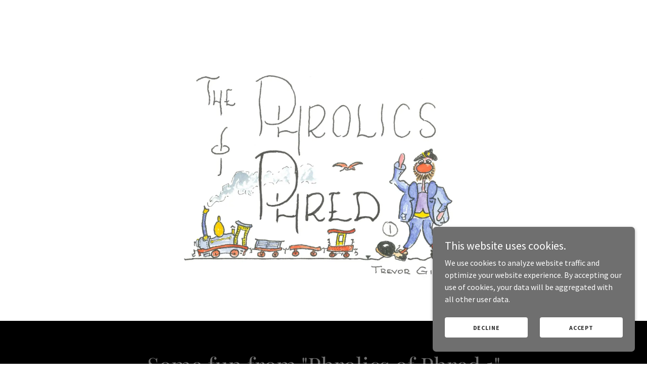

--- FILE ---
content_type: text/html;charset=utf-8
request_url: https://phred.com/
body_size: 12360
content:
<!DOCTYPE html><html lang="en-GB"><head><meta charSet="utf-8"/><meta http-equiv="X-UA-Compatible" content="IE=edge"/><meta name="viewport" content="width=device-width, initial-scale=1"/><title>phred.com</title><meta name="author" content="phred.com"/><meta name="generator" content="Starfield Technologies; Go Daddy Website Builder 8.0.0000"/><link rel="manifest" href="/manifest.webmanifest"/><link rel="apple-touch-icon" sizes="57x57" href="//img1.wsimg.com/isteam/ip/static/pwa-app/logo-default.png/:/rs=w:57,h:57,m"/><link rel="apple-touch-icon" sizes="60x60" href="//img1.wsimg.com/isteam/ip/static/pwa-app/logo-default.png/:/rs=w:60,h:60,m"/><link rel="apple-touch-icon" sizes="72x72" href="//img1.wsimg.com/isteam/ip/static/pwa-app/logo-default.png/:/rs=w:72,h:72,m"/><link rel="apple-touch-icon" sizes="114x114" href="//img1.wsimg.com/isteam/ip/static/pwa-app/logo-default.png/:/rs=w:114,h:114,m"/><link rel="apple-touch-icon" sizes="120x120" href="//img1.wsimg.com/isteam/ip/static/pwa-app/logo-default.png/:/rs=w:120,h:120,m"/><link rel="apple-touch-icon" sizes="144x144" href="//img1.wsimg.com/isteam/ip/static/pwa-app/logo-default.png/:/rs=w:144,h:144,m"/><link rel="apple-touch-icon" sizes="152x152" href="//img1.wsimg.com/isteam/ip/static/pwa-app/logo-default.png/:/rs=w:152,h:152,m"/><link rel="apple-touch-icon" sizes="180x180" href="//img1.wsimg.com/isteam/ip/static/pwa-app/logo-default.png/:/rs=w:180,h:180,m"/><meta property="og:url" content="https://phred.com/"/>
<meta property="og:site_name" content="phred.com"/>
<meta property="og:title" content="phred.com"/>
<meta property="og:type" content="website"/>
<meta property="og:image" content="https://img1.wsimg.com/isteam/ip/79edfecf-af5a-4fa2-b57a-174f5fee99bd/000-1-FrontCover.jpg"/>
<meta property="og:locale" content="en_GB"/>
<meta name="twitter:card" content="summary"/>
<meta name="twitter:title" content="phred.com"/>
<meta name="twitter:description" content=" "/>
<meta name="twitter:image" content="https://img1.wsimg.com/isteam/ip/79edfecf-af5a-4fa2-b57a-174f5fee99bd/000-1-FrontCover.jpg"/>
<meta name="twitter:image:alt" content="phred.com"/>
<meta name="theme-color" content="#6F6F6F"/><style data-inline-fonts>/* cyrillic */
@font-face {
  font-family: 'Playfair Display';
  font-style: normal;
  font-weight: 400;
  font-display: swap;
  src: url(https://img1.wsimg.com/gfonts/s/playfairdisplay/v40/nuFiD-vYSZviVYUb_rj3ij__anPXDTjYgFE_.woff2) format('woff2');
  unicode-range: U+0301, U+0400-045F, U+0490-0491, U+04B0-04B1, U+2116;
}
/* vietnamese */
@font-face {
  font-family: 'Playfair Display';
  font-style: normal;
  font-weight: 400;
  font-display: swap;
  src: url(https://img1.wsimg.com/gfonts/s/playfairdisplay/v40/nuFiD-vYSZviVYUb_rj3ij__anPXDTPYgFE_.woff2) format('woff2');
  unicode-range: U+0102-0103, U+0110-0111, U+0128-0129, U+0168-0169, U+01A0-01A1, U+01AF-01B0, U+0300-0301, U+0303-0304, U+0308-0309, U+0323, U+0329, U+1EA0-1EF9, U+20AB;
}
/* latin-ext */
@font-face {
  font-family: 'Playfair Display';
  font-style: normal;
  font-weight: 400;
  font-display: swap;
  src: url(https://img1.wsimg.com/gfonts/s/playfairdisplay/v40/nuFiD-vYSZviVYUb_rj3ij__anPXDTLYgFE_.woff2) format('woff2');
  unicode-range: U+0100-02BA, U+02BD-02C5, U+02C7-02CC, U+02CE-02D7, U+02DD-02FF, U+0304, U+0308, U+0329, U+1D00-1DBF, U+1E00-1E9F, U+1EF2-1EFF, U+2020, U+20A0-20AB, U+20AD-20C0, U+2113, U+2C60-2C7F, U+A720-A7FF;
}
/* latin */
@font-face {
  font-family: 'Playfair Display';
  font-style: normal;
  font-weight: 400;
  font-display: swap;
  src: url(https://img1.wsimg.com/gfonts/s/playfairdisplay/v40/nuFiD-vYSZviVYUb_rj3ij__anPXDTzYgA.woff2) format('woff2');
  unicode-range: U+0000-00FF, U+0131, U+0152-0153, U+02BB-02BC, U+02C6, U+02DA, U+02DC, U+0304, U+0308, U+0329, U+2000-206F, U+20AC, U+2122, U+2191, U+2193, U+2212, U+2215, U+FEFF, U+FFFD;
}
/* cyrillic */
@font-face {
  font-family: 'Playfair Display';
  font-style: normal;
  font-weight: 700;
  font-display: swap;
  src: url(https://img1.wsimg.com/gfonts/s/playfairdisplay/v40/nuFiD-vYSZviVYUb_rj3ij__anPXDTjYgFE_.woff2) format('woff2');
  unicode-range: U+0301, U+0400-045F, U+0490-0491, U+04B0-04B1, U+2116;
}
/* vietnamese */
@font-face {
  font-family: 'Playfair Display';
  font-style: normal;
  font-weight: 700;
  font-display: swap;
  src: url(https://img1.wsimg.com/gfonts/s/playfairdisplay/v40/nuFiD-vYSZviVYUb_rj3ij__anPXDTPYgFE_.woff2) format('woff2');
  unicode-range: U+0102-0103, U+0110-0111, U+0128-0129, U+0168-0169, U+01A0-01A1, U+01AF-01B0, U+0300-0301, U+0303-0304, U+0308-0309, U+0323, U+0329, U+1EA0-1EF9, U+20AB;
}
/* latin-ext */
@font-face {
  font-family: 'Playfair Display';
  font-style: normal;
  font-weight: 700;
  font-display: swap;
  src: url(https://img1.wsimg.com/gfonts/s/playfairdisplay/v40/nuFiD-vYSZviVYUb_rj3ij__anPXDTLYgFE_.woff2) format('woff2');
  unicode-range: U+0100-02BA, U+02BD-02C5, U+02C7-02CC, U+02CE-02D7, U+02DD-02FF, U+0304, U+0308, U+0329, U+1D00-1DBF, U+1E00-1E9F, U+1EF2-1EFF, U+2020, U+20A0-20AB, U+20AD-20C0, U+2113, U+2C60-2C7F, U+A720-A7FF;
}
/* latin */
@font-face {
  font-family: 'Playfair Display';
  font-style: normal;
  font-weight: 700;
  font-display: swap;
  src: url(https://img1.wsimg.com/gfonts/s/playfairdisplay/v40/nuFiD-vYSZviVYUb_rj3ij__anPXDTzYgA.woff2) format('woff2');
  unicode-range: U+0000-00FF, U+0131, U+0152-0153, U+02BB-02BC, U+02C6, U+02DA, U+02DC, U+0304, U+0308, U+0329, U+2000-206F, U+20AC, U+2122, U+2191, U+2193, U+2212, U+2215, U+FEFF, U+FFFD;
}
/* cyrillic */
@font-face {
  font-family: 'Playfair Display';
  font-style: normal;
  font-weight: 900;
  font-display: swap;
  src: url(https://img1.wsimg.com/gfonts/s/playfairdisplay/v40/nuFiD-vYSZviVYUb_rj3ij__anPXDTjYgFE_.woff2) format('woff2');
  unicode-range: U+0301, U+0400-045F, U+0490-0491, U+04B0-04B1, U+2116;
}
/* vietnamese */
@font-face {
  font-family: 'Playfair Display';
  font-style: normal;
  font-weight: 900;
  font-display: swap;
  src: url(https://img1.wsimg.com/gfonts/s/playfairdisplay/v40/nuFiD-vYSZviVYUb_rj3ij__anPXDTPYgFE_.woff2) format('woff2');
  unicode-range: U+0102-0103, U+0110-0111, U+0128-0129, U+0168-0169, U+01A0-01A1, U+01AF-01B0, U+0300-0301, U+0303-0304, U+0308-0309, U+0323, U+0329, U+1EA0-1EF9, U+20AB;
}
/* latin-ext */
@font-face {
  font-family: 'Playfair Display';
  font-style: normal;
  font-weight: 900;
  font-display: swap;
  src: url(https://img1.wsimg.com/gfonts/s/playfairdisplay/v40/nuFiD-vYSZviVYUb_rj3ij__anPXDTLYgFE_.woff2) format('woff2');
  unicode-range: U+0100-02BA, U+02BD-02C5, U+02C7-02CC, U+02CE-02D7, U+02DD-02FF, U+0304, U+0308, U+0329, U+1D00-1DBF, U+1E00-1E9F, U+1EF2-1EFF, U+2020, U+20A0-20AB, U+20AD-20C0, U+2113, U+2C60-2C7F, U+A720-A7FF;
}
/* latin */
@font-face {
  font-family: 'Playfair Display';
  font-style: normal;
  font-weight: 900;
  font-display: swap;
  src: url(https://img1.wsimg.com/gfonts/s/playfairdisplay/v40/nuFiD-vYSZviVYUb_rj3ij__anPXDTzYgA.woff2) format('woff2');
  unicode-range: U+0000-00FF, U+0131, U+0152-0153, U+02BB-02BC, U+02C6, U+02DA, U+02DC, U+0304, U+0308, U+0329, U+2000-206F, U+20AC, U+2122, U+2191, U+2193, U+2212, U+2215, U+FEFF, U+FFFD;
}

/* cyrillic-ext */
@font-face {
  font-family: 'Source Sans Pro';
  font-style: italic;
  font-weight: 300;
  font-display: swap;
  src: url(https://img1.wsimg.com/gfonts/s/sourcesanspro/v23/6xKwdSBYKcSV-LCoeQqfX1RYOo3qPZZMkidh18Smxg.woff2) format('woff2');
  unicode-range: U+0460-052F, U+1C80-1C8A, U+20B4, U+2DE0-2DFF, U+A640-A69F, U+FE2E-FE2F;
}
/* cyrillic */
@font-face {
  font-family: 'Source Sans Pro';
  font-style: italic;
  font-weight: 300;
  font-display: swap;
  src: url(https://img1.wsimg.com/gfonts/s/sourcesanspro/v23/6xKwdSBYKcSV-LCoeQqfX1RYOo3qPZZMkido18Smxg.woff2) format('woff2');
  unicode-range: U+0301, U+0400-045F, U+0490-0491, U+04B0-04B1, U+2116;
}
/* greek-ext */
@font-face {
  font-family: 'Source Sans Pro';
  font-style: italic;
  font-weight: 300;
  font-display: swap;
  src: url(https://img1.wsimg.com/gfonts/s/sourcesanspro/v23/6xKwdSBYKcSV-LCoeQqfX1RYOo3qPZZMkidg18Smxg.woff2) format('woff2');
  unicode-range: U+1F00-1FFF;
}
/* greek */
@font-face {
  font-family: 'Source Sans Pro';
  font-style: italic;
  font-weight: 300;
  font-display: swap;
  src: url(https://img1.wsimg.com/gfonts/s/sourcesanspro/v23/6xKwdSBYKcSV-LCoeQqfX1RYOo3qPZZMkidv18Smxg.woff2) format('woff2');
  unicode-range: U+0370-0377, U+037A-037F, U+0384-038A, U+038C, U+038E-03A1, U+03A3-03FF;
}
/* vietnamese */
@font-face {
  font-family: 'Source Sans Pro';
  font-style: italic;
  font-weight: 300;
  font-display: swap;
  src: url(https://img1.wsimg.com/gfonts/s/sourcesanspro/v23/6xKwdSBYKcSV-LCoeQqfX1RYOo3qPZZMkidj18Smxg.woff2) format('woff2');
  unicode-range: U+0102-0103, U+0110-0111, U+0128-0129, U+0168-0169, U+01A0-01A1, U+01AF-01B0, U+0300-0301, U+0303-0304, U+0308-0309, U+0323, U+0329, U+1EA0-1EF9, U+20AB;
}
/* latin-ext */
@font-face {
  font-family: 'Source Sans Pro';
  font-style: italic;
  font-weight: 300;
  font-display: swap;
  src: url(https://img1.wsimg.com/gfonts/s/sourcesanspro/v23/6xKwdSBYKcSV-LCoeQqfX1RYOo3qPZZMkidi18Smxg.woff2) format('woff2');
  unicode-range: U+0100-02BA, U+02BD-02C5, U+02C7-02CC, U+02CE-02D7, U+02DD-02FF, U+0304, U+0308, U+0329, U+1D00-1DBF, U+1E00-1E9F, U+1EF2-1EFF, U+2020, U+20A0-20AB, U+20AD-20C0, U+2113, U+2C60-2C7F, U+A720-A7FF;
}
/* latin */
@font-face {
  font-family: 'Source Sans Pro';
  font-style: italic;
  font-weight: 300;
  font-display: swap;
  src: url(https://img1.wsimg.com/gfonts/s/sourcesanspro/v23/6xKwdSBYKcSV-LCoeQqfX1RYOo3qPZZMkids18Q.woff2) format('woff2');
  unicode-range: U+0000-00FF, U+0131, U+0152-0153, U+02BB-02BC, U+02C6, U+02DA, U+02DC, U+0304, U+0308, U+0329, U+2000-206F, U+20AC, U+2122, U+2191, U+2193, U+2212, U+2215, U+FEFF, U+FFFD;
}
/* cyrillic-ext */
@font-face {
  font-family: 'Source Sans Pro';
  font-style: italic;
  font-weight: 400;
  font-display: swap;
  src: url(https://img1.wsimg.com/gfonts/s/sourcesanspro/v23/6xK1dSBYKcSV-LCoeQqfX1RYOo3qPZ7qsDJT9g.woff2) format('woff2');
  unicode-range: U+0460-052F, U+1C80-1C8A, U+20B4, U+2DE0-2DFF, U+A640-A69F, U+FE2E-FE2F;
}
/* cyrillic */
@font-face {
  font-family: 'Source Sans Pro';
  font-style: italic;
  font-weight: 400;
  font-display: swap;
  src: url(https://img1.wsimg.com/gfonts/s/sourcesanspro/v23/6xK1dSBYKcSV-LCoeQqfX1RYOo3qPZ7jsDJT9g.woff2) format('woff2');
  unicode-range: U+0301, U+0400-045F, U+0490-0491, U+04B0-04B1, U+2116;
}
/* greek-ext */
@font-face {
  font-family: 'Source Sans Pro';
  font-style: italic;
  font-weight: 400;
  font-display: swap;
  src: url(https://img1.wsimg.com/gfonts/s/sourcesanspro/v23/6xK1dSBYKcSV-LCoeQqfX1RYOo3qPZ7rsDJT9g.woff2) format('woff2');
  unicode-range: U+1F00-1FFF;
}
/* greek */
@font-face {
  font-family: 'Source Sans Pro';
  font-style: italic;
  font-weight: 400;
  font-display: swap;
  src: url(https://img1.wsimg.com/gfonts/s/sourcesanspro/v23/6xK1dSBYKcSV-LCoeQqfX1RYOo3qPZ7ksDJT9g.woff2) format('woff2');
  unicode-range: U+0370-0377, U+037A-037F, U+0384-038A, U+038C, U+038E-03A1, U+03A3-03FF;
}
/* vietnamese */
@font-face {
  font-family: 'Source Sans Pro';
  font-style: italic;
  font-weight: 400;
  font-display: swap;
  src: url(https://img1.wsimg.com/gfonts/s/sourcesanspro/v23/6xK1dSBYKcSV-LCoeQqfX1RYOo3qPZ7osDJT9g.woff2) format('woff2');
  unicode-range: U+0102-0103, U+0110-0111, U+0128-0129, U+0168-0169, U+01A0-01A1, U+01AF-01B0, U+0300-0301, U+0303-0304, U+0308-0309, U+0323, U+0329, U+1EA0-1EF9, U+20AB;
}
/* latin-ext */
@font-face {
  font-family: 'Source Sans Pro';
  font-style: italic;
  font-weight: 400;
  font-display: swap;
  src: url(https://img1.wsimg.com/gfonts/s/sourcesanspro/v23/6xK1dSBYKcSV-LCoeQqfX1RYOo3qPZ7psDJT9g.woff2) format('woff2');
  unicode-range: U+0100-02BA, U+02BD-02C5, U+02C7-02CC, U+02CE-02D7, U+02DD-02FF, U+0304, U+0308, U+0329, U+1D00-1DBF, U+1E00-1E9F, U+1EF2-1EFF, U+2020, U+20A0-20AB, U+20AD-20C0, U+2113, U+2C60-2C7F, U+A720-A7FF;
}
/* latin */
@font-face {
  font-family: 'Source Sans Pro';
  font-style: italic;
  font-weight: 400;
  font-display: swap;
  src: url(https://img1.wsimg.com/gfonts/s/sourcesanspro/v23/6xK1dSBYKcSV-LCoeQqfX1RYOo3qPZ7nsDI.woff2) format('woff2');
  unicode-range: U+0000-00FF, U+0131, U+0152-0153, U+02BB-02BC, U+02C6, U+02DA, U+02DC, U+0304, U+0308, U+0329, U+2000-206F, U+20AC, U+2122, U+2191, U+2193, U+2212, U+2215, U+FEFF, U+FFFD;
}
/* cyrillic-ext */
@font-face {
  font-family: 'Source Sans Pro';
  font-style: italic;
  font-weight: 700;
  font-display: swap;
  src: url(https://img1.wsimg.com/gfonts/s/sourcesanspro/v23/6xKwdSBYKcSV-LCoeQqfX1RYOo3qPZZclSdh18Smxg.woff2) format('woff2');
  unicode-range: U+0460-052F, U+1C80-1C8A, U+20B4, U+2DE0-2DFF, U+A640-A69F, U+FE2E-FE2F;
}
/* cyrillic */
@font-face {
  font-family: 'Source Sans Pro';
  font-style: italic;
  font-weight: 700;
  font-display: swap;
  src: url(https://img1.wsimg.com/gfonts/s/sourcesanspro/v23/6xKwdSBYKcSV-LCoeQqfX1RYOo3qPZZclSdo18Smxg.woff2) format('woff2');
  unicode-range: U+0301, U+0400-045F, U+0490-0491, U+04B0-04B1, U+2116;
}
/* greek-ext */
@font-face {
  font-family: 'Source Sans Pro';
  font-style: italic;
  font-weight: 700;
  font-display: swap;
  src: url(https://img1.wsimg.com/gfonts/s/sourcesanspro/v23/6xKwdSBYKcSV-LCoeQqfX1RYOo3qPZZclSdg18Smxg.woff2) format('woff2');
  unicode-range: U+1F00-1FFF;
}
/* greek */
@font-face {
  font-family: 'Source Sans Pro';
  font-style: italic;
  font-weight: 700;
  font-display: swap;
  src: url(https://img1.wsimg.com/gfonts/s/sourcesanspro/v23/6xKwdSBYKcSV-LCoeQqfX1RYOo3qPZZclSdv18Smxg.woff2) format('woff2');
  unicode-range: U+0370-0377, U+037A-037F, U+0384-038A, U+038C, U+038E-03A1, U+03A3-03FF;
}
/* vietnamese */
@font-face {
  font-family: 'Source Sans Pro';
  font-style: italic;
  font-weight: 700;
  font-display: swap;
  src: url(https://img1.wsimg.com/gfonts/s/sourcesanspro/v23/6xKwdSBYKcSV-LCoeQqfX1RYOo3qPZZclSdj18Smxg.woff2) format('woff2');
  unicode-range: U+0102-0103, U+0110-0111, U+0128-0129, U+0168-0169, U+01A0-01A1, U+01AF-01B0, U+0300-0301, U+0303-0304, U+0308-0309, U+0323, U+0329, U+1EA0-1EF9, U+20AB;
}
/* latin-ext */
@font-face {
  font-family: 'Source Sans Pro';
  font-style: italic;
  font-weight: 700;
  font-display: swap;
  src: url(https://img1.wsimg.com/gfonts/s/sourcesanspro/v23/6xKwdSBYKcSV-LCoeQqfX1RYOo3qPZZclSdi18Smxg.woff2) format('woff2');
  unicode-range: U+0100-02BA, U+02BD-02C5, U+02C7-02CC, U+02CE-02D7, U+02DD-02FF, U+0304, U+0308, U+0329, U+1D00-1DBF, U+1E00-1E9F, U+1EF2-1EFF, U+2020, U+20A0-20AB, U+20AD-20C0, U+2113, U+2C60-2C7F, U+A720-A7FF;
}
/* latin */
@font-face {
  font-family: 'Source Sans Pro';
  font-style: italic;
  font-weight: 700;
  font-display: swap;
  src: url(https://img1.wsimg.com/gfonts/s/sourcesanspro/v23/6xKwdSBYKcSV-LCoeQqfX1RYOo3qPZZclSds18Q.woff2) format('woff2');
  unicode-range: U+0000-00FF, U+0131, U+0152-0153, U+02BB-02BC, U+02C6, U+02DA, U+02DC, U+0304, U+0308, U+0329, U+2000-206F, U+20AC, U+2122, U+2191, U+2193, U+2212, U+2215, U+FEFF, U+FFFD;
}
/* cyrillic-ext */
@font-face {
  font-family: 'Source Sans Pro';
  font-style: normal;
  font-weight: 300;
  font-display: swap;
  src: url(https://img1.wsimg.com/gfonts/s/sourcesanspro/v23/6xKydSBYKcSV-LCoeQqfX1RYOo3ik4zwmhduz8A.woff2) format('woff2');
  unicode-range: U+0460-052F, U+1C80-1C8A, U+20B4, U+2DE0-2DFF, U+A640-A69F, U+FE2E-FE2F;
}
/* cyrillic */
@font-face {
  font-family: 'Source Sans Pro';
  font-style: normal;
  font-weight: 300;
  font-display: swap;
  src: url(https://img1.wsimg.com/gfonts/s/sourcesanspro/v23/6xKydSBYKcSV-LCoeQqfX1RYOo3ik4zwkxduz8A.woff2) format('woff2');
  unicode-range: U+0301, U+0400-045F, U+0490-0491, U+04B0-04B1, U+2116;
}
/* greek-ext */
@font-face {
  font-family: 'Source Sans Pro';
  font-style: normal;
  font-weight: 300;
  font-display: swap;
  src: url(https://img1.wsimg.com/gfonts/s/sourcesanspro/v23/6xKydSBYKcSV-LCoeQqfX1RYOo3ik4zwmxduz8A.woff2) format('woff2');
  unicode-range: U+1F00-1FFF;
}
/* greek */
@font-face {
  font-family: 'Source Sans Pro';
  font-style: normal;
  font-weight: 300;
  font-display: swap;
  src: url(https://img1.wsimg.com/gfonts/s/sourcesanspro/v23/6xKydSBYKcSV-LCoeQqfX1RYOo3ik4zwlBduz8A.woff2) format('woff2');
  unicode-range: U+0370-0377, U+037A-037F, U+0384-038A, U+038C, U+038E-03A1, U+03A3-03FF;
}
/* vietnamese */
@font-face {
  font-family: 'Source Sans Pro';
  font-style: normal;
  font-weight: 300;
  font-display: swap;
  src: url(https://img1.wsimg.com/gfonts/s/sourcesanspro/v23/6xKydSBYKcSV-LCoeQqfX1RYOo3ik4zwmBduz8A.woff2) format('woff2');
  unicode-range: U+0102-0103, U+0110-0111, U+0128-0129, U+0168-0169, U+01A0-01A1, U+01AF-01B0, U+0300-0301, U+0303-0304, U+0308-0309, U+0323, U+0329, U+1EA0-1EF9, U+20AB;
}
/* latin-ext */
@font-face {
  font-family: 'Source Sans Pro';
  font-style: normal;
  font-weight: 300;
  font-display: swap;
  src: url(https://img1.wsimg.com/gfonts/s/sourcesanspro/v23/6xKydSBYKcSV-LCoeQqfX1RYOo3ik4zwmRduz8A.woff2) format('woff2');
  unicode-range: U+0100-02BA, U+02BD-02C5, U+02C7-02CC, U+02CE-02D7, U+02DD-02FF, U+0304, U+0308, U+0329, U+1D00-1DBF, U+1E00-1E9F, U+1EF2-1EFF, U+2020, U+20A0-20AB, U+20AD-20C0, U+2113, U+2C60-2C7F, U+A720-A7FF;
}
/* latin */
@font-face {
  font-family: 'Source Sans Pro';
  font-style: normal;
  font-weight: 300;
  font-display: swap;
  src: url(https://img1.wsimg.com/gfonts/s/sourcesanspro/v23/6xKydSBYKcSV-LCoeQqfX1RYOo3ik4zwlxdu.woff2) format('woff2');
  unicode-range: U+0000-00FF, U+0131, U+0152-0153, U+02BB-02BC, U+02C6, U+02DA, U+02DC, U+0304, U+0308, U+0329, U+2000-206F, U+20AC, U+2122, U+2191, U+2193, U+2212, U+2215, U+FEFF, U+FFFD;
}
/* cyrillic-ext */
@font-face {
  font-family: 'Source Sans Pro';
  font-style: normal;
  font-weight: 400;
  font-display: swap;
  src: url(https://img1.wsimg.com/gfonts/s/sourcesanspro/v23/6xK3dSBYKcSV-LCoeQqfX1RYOo3qNa7lqDY.woff2) format('woff2');
  unicode-range: U+0460-052F, U+1C80-1C8A, U+20B4, U+2DE0-2DFF, U+A640-A69F, U+FE2E-FE2F;
}
/* cyrillic */
@font-face {
  font-family: 'Source Sans Pro';
  font-style: normal;
  font-weight: 400;
  font-display: swap;
  src: url(https://img1.wsimg.com/gfonts/s/sourcesanspro/v23/6xK3dSBYKcSV-LCoeQqfX1RYOo3qPK7lqDY.woff2) format('woff2');
  unicode-range: U+0301, U+0400-045F, U+0490-0491, U+04B0-04B1, U+2116;
}
/* greek-ext */
@font-face {
  font-family: 'Source Sans Pro';
  font-style: normal;
  font-weight: 400;
  font-display: swap;
  src: url(https://img1.wsimg.com/gfonts/s/sourcesanspro/v23/6xK3dSBYKcSV-LCoeQqfX1RYOo3qNK7lqDY.woff2) format('woff2');
  unicode-range: U+1F00-1FFF;
}
/* greek */
@font-face {
  font-family: 'Source Sans Pro';
  font-style: normal;
  font-weight: 400;
  font-display: swap;
  src: url(https://img1.wsimg.com/gfonts/s/sourcesanspro/v23/6xK3dSBYKcSV-LCoeQqfX1RYOo3qO67lqDY.woff2) format('woff2');
  unicode-range: U+0370-0377, U+037A-037F, U+0384-038A, U+038C, U+038E-03A1, U+03A3-03FF;
}
/* vietnamese */
@font-face {
  font-family: 'Source Sans Pro';
  font-style: normal;
  font-weight: 400;
  font-display: swap;
  src: url(https://img1.wsimg.com/gfonts/s/sourcesanspro/v23/6xK3dSBYKcSV-LCoeQqfX1RYOo3qN67lqDY.woff2) format('woff2');
  unicode-range: U+0102-0103, U+0110-0111, U+0128-0129, U+0168-0169, U+01A0-01A1, U+01AF-01B0, U+0300-0301, U+0303-0304, U+0308-0309, U+0323, U+0329, U+1EA0-1EF9, U+20AB;
}
/* latin-ext */
@font-face {
  font-family: 'Source Sans Pro';
  font-style: normal;
  font-weight: 400;
  font-display: swap;
  src: url(https://img1.wsimg.com/gfonts/s/sourcesanspro/v23/6xK3dSBYKcSV-LCoeQqfX1RYOo3qNq7lqDY.woff2) format('woff2');
  unicode-range: U+0100-02BA, U+02BD-02C5, U+02C7-02CC, U+02CE-02D7, U+02DD-02FF, U+0304, U+0308, U+0329, U+1D00-1DBF, U+1E00-1E9F, U+1EF2-1EFF, U+2020, U+20A0-20AB, U+20AD-20C0, U+2113, U+2C60-2C7F, U+A720-A7FF;
}
/* latin */
@font-face {
  font-family: 'Source Sans Pro';
  font-style: normal;
  font-weight: 400;
  font-display: swap;
  src: url(https://img1.wsimg.com/gfonts/s/sourcesanspro/v23/6xK3dSBYKcSV-LCoeQqfX1RYOo3qOK7l.woff2) format('woff2');
  unicode-range: U+0000-00FF, U+0131, U+0152-0153, U+02BB-02BC, U+02C6, U+02DA, U+02DC, U+0304, U+0308, U+0329, U+2000-206F, U+20AC, U+2122, U+2191, U+2193, U+2212, U+2215, U+FEFF, U+FFFD;
}
/* cyrillic-ext */
@font-face {
  font-family: 'Source Sans Pro';
  font-style: normal;
  font-weight: 700;
  font-display: swap;
  src: url(https://img1.wsimg.com/gfonts/s/sourcesanspro/v23/6xKydSBYKcSV-LCoeQqfX1RYOo3ig4vwmhduz8A.woff2) format('woff2');
  unicode-range: U+0460-052F, U+1C80-1C8A, U+20B4, U+2DE0-2DFF, U+A640-A69F, U+FE2E-FE2F;
}
/* cyrillic */
@font-face {
  font-family: 'Source Sans Pro';
  font-style: normal;
  font-weight: 700;
  font-display: swap;
  src: url(https://img1.wsimg.com/gfonts/s/sourcesanspro/v23/6xKydSBYKcSV-LCoeQqfX1RYOo3ig4vwkxduz8A.woff2) format('woff2');
  unicode-range: U+0301, U+0400-045F, U+0490-0491, U+04B0-04B1, U+2116;
}
/* greek-ext */
@font-face {
  font-family: 'Source Sans Pro';
  font-style: normal;
  font-weight: 700;
  font-display: swap;
  src: url(https://img1.wsimg.com/gfonts/s/sourcesanspro/v23/6xKydSBYKcSV-LCoeQqfX1RYOo3ig4vwmxduz8A.woff2) format('woff2');
  unicode-range: U+1F00-1FFF;
}
/* greek */
@font-face {
  font-family: 'Source Sans Pro';
  font-style: normal;
  font-weight: 700;
  font-display: swap;
  src: url(https://img1.wsimg.com/gfonts/s/sourcesanspro/v23/6xKydSBYKcSV-LCoeQqfX1RYOo3ig4vwlBduz8A.woff2) format('woff2');
  unicode-range: U+0370-0377, U+037A-037F, U+0384-038A, U+038C, U+038E-03A1, U+03A3-03FF;
}
/* vietnamese */
@font-face {
  font-family: 'Source Sans Pro';
  font-style: normal;
  font-weight: 700;
  font-display: swap;
  src: url(https://img1.wsimg.com/gfonts/s/sourcesanspro/v23/6xKydSBYKcSV-LCoeQqfX1RYOo3ig4vwmBduz8A.woff2) format('woff2');
  unicode-range: U+0102-0103, U+0110-0111, U+0128-0129, U+0168-0169, U+01A0-01A1, U+01AF-01B0, U+0300-0301, U+0303-0304, U+0308-0309, U+0323, U+0329, U+1EA0-1EF9, U+20AB;
}
/* latin-ext */
@font-face {
  font-family: 'Source Sans Pro';
  font-style: normal;
  font-weight: 700;
  font-display: swap;
  src: url(https://img1.wsimg.com/gfonts/s/sourcesanspro/v23/6xKydSBYKcSV-LCoeQqfX1RYOo3ig4vwmRduz8A.woff2) format('woff2');
  unicode-range: U+0100-02BA, U+02BD-02C5, U+02C7-02CC, U+02CE-02D7, U+02DD-02FF, U+0304, U+0308, U+0329, U+1D00-1DBF, U+1E00-1E9F, U+1EF2-1EFF, U+2020, U+20A0-20AB, U+20AD-20C0, U+2113, U+2C60-2C7F, U+A720-A7FF;
}
/* latin */
@font-face {
  font-family: 'Source Sans Pro';
  font-style: normal;
  font-weight: 700;
  font-display: swap;
  src: url(https://img1.wsimg.com/gfonts/s/sourcesanspro/v23/6xKydSBYKcSV-LCoeQqfX1RYOo3ig4vwlxdu.woff2) format('woff2');
  unicode-range: U+0000-00FF, U+0131, U+0152-0153, U+02BB-02BC, U+02C6, U+02DA, U+02DC, U+0304, U+0308, U+0329, U+2000-206F, U+20AC, U+2122, U+2191, U+2193, U+2212, U+2215, U+FEFF, U+FFFD;
}

/* cyrillic-ext */
@font-face {
  font-family: 'Montserrat';
  font-style: normal;
  font-weight: 600;
  font-display: swap;
  src: url(https://img1.wsimg.com/gfonts/s/montserrat/v31/JTUSjIg1_i6t8kCHKm459WRhyzbi.woff2) format('woff2');
  unicode-range: U+0460-052F, U+1C80-1C8A, U+20B4, U+2DE0-2DFF, U+A640-A69F, U+FE2E-FE2F;
}
/* cyrillic */
@font-face {
  font-family: 'Montserrat';
  font-style: normal;
  font-weight: 600;
  font-display: swap;
  src: url(https://img1.wsimg.com/gfonts/s/montserrat/v31/JTUSjIg1_i6t8kCHKm459W1hyzbi.woff2) format('woff2');
  unicode-range: U+0301, U+0400-045F, U+0490-0491, U+04B0-04B1, U+2116;
}
/* vietnamese */
@font-face {
  font-family: 'Montserrat';
  font-style: normal;
  font-weight: 600;
  font-display: swap;
  src: url(https://img1.wsimg.com/gfonts/s/montserrat/v31/JTUSjIg1_i6t8kCHKm459WZhyzbi.woff2) format('woff2');
  unicode-range: U+0102-0103, U+0110-0111, U+0128-0129, U+0168-0169, U+01A0-01A1, U+01AF-01B0, U+0300-0301, U+0303-0304, U+0308-0309, U+0323, U+0329, U+1EA0-1EF9, U+20AB;
}
/* latin-ext */
@font-face {
  font-family: 'Montserrat';
  font-style: normal;
  font-weight: 600;
  font-display: swap;
  src: url(https://img1.wsimg.com/gfonts/s/montserrat/v31/JTUSjIg1_i6t8kCHKm459Wdhyzbi.woff2) format('woff2');
  unicode-range: U+0100-02BA, U+02BD-02C5, U+02C7-02CC, U+02CE-02D7, U+02DD-02FF, U+0304, U+0308, U+0329, U+1D00-1DBF, U+1E00-1E9F, U+1EF2-1EFF, U+2020, U+20A0-20AB, U+20AD-20C0, U+2113, U+2C60-2C7F, U+A720-A7FF;
}
/* latin */
@font-face {
  font-family: 'Montserrat';
  font-style: normal;
  font-weight: 600;
  font-display: swap;
  src: url(https://img1.wsimg.com/gfonts/s/montserrat/v31/JTUSjIg1_i6t8kCHKm459Wlhyw.woff2) format('woff2');
  unicode-range: U+0000-00FF, U+0131, U+0152-0153, U+02BB-02BC, U+02C6, U+02DA, U+02DC, U+0304, U+0308, U+0329, U+2000-206F, U+20AC, U+2122, U+2191, U+2193, U+2212, U+2215, U+FEFF, U+FFFD;
}
/* cyrillic-ext */
@font-face {
  font-family: 'Montserrat';
  font-style: normal;
  font-weight: 700;
  font-display: swap;
  src: url(https://img1.wsimg.com/gfonts/s/montserrat/v31/JTUSjIg1_i6t8kCHKm459WRhyzbi.woff2) format('woff2');
  unicode-range: U+0460-052F, U+1C80-1C8A, U+20B4, U+2DE0-2DFF, U+A640-A69F, U+FE2E-FE2F;
}
/* cyrillic */
@font-face {
  font-family: 'Montserrat';
  font-style: normal;
  font-weight: 700;
  font-display: swap;
  src: url(https://img1.wsimg.com/gfonts/s/montserrat/v31/JTUSjIg1_i6t8kCHKm459W1hyzbi.woff2) format('woff2');
  unicode-range: U+0301, U+0400-045F, U+0490-0491, U+04B0-04B1, U+2116;
}
/* vietnamese */
@font-face {
  font-family: 'Montserrat';
  font-style: normal;
  font-weight: 700;
  font-display: swap;
  src: url(https://img1.wsimg.com/gfonts/s/montserrat/v31/JTUSjIg1_i6t8kCHKm459WZhyzbi.woff2) format('woff2');
  unicode-range: U+0102-0103, U+0110-0111, U+0128-0129, U+0168-0169, U+01A0-01A1, U+01AF-01B0, U+0300-0301, U+0303-0304, U+0308-0309, U+0323, U+0329, U+1EA0-1EF9, U+20AB;
}
/* latin-ext */
@font-face {
  font-family: 'Montserrat';
  font-style: normal;
  font-weight: 700;
  font-display: swap;
  src: url(https://img1.wsimg.com/gfonts/s/montserrat/v31/JTUSjIg1_i6t8kCHKm459Wdhyzbi.woff2) format('woff2');
  unicode-range: U+0100-02BA, U+02BD-02C5, U+02C7-02CC, U+02CE-02D7, U+02DD-02FF, U+0304, U+0308, U+0329, U+1D00-1DBF, U+1E00-1E9F, U+1EF2-1EFF, U+2020, U+20A0-20AB, U+20AD-20C0, U+2113, U+2C60-2C7F, U+A720-A7FF;
}
/* latin */
@font-face {
  font-family: 'Montserrat';
  font-style: normal;
  font-weight: 700;
  font-display: swap;
  src: url(https://img1.wsimg.com/gfonts/s/montserrat/v31/JTUSjIg1_i6t8kCHKm459Wlhyw.woff2) format('woff2');
  unicode-range: U+0000-00FF, U+0131, U+0152-0153, U+02BB-02BC, U+02C6, U+02DA, U+02DC, U+0304, U+0308, U+0329, U+2000-206F, U+20AC, U+2122, U+2191, U+2193, U+2212, U+2215, U+FEFF, U+FFFD;
}
</style><style>.x{-ms-text-size-adjust:100%;-webkit-text-size-adjust:100%;-webkit-tap-highlight-color:rgba(0,0,0,0);margin:0;box-sizing:border-box}.x *,.x :after,.x :before{box-sizing:inherit}.x-el a[href^="mailto:"]:not(.x-el),.x-el a[href^="tel:"]:not(.x-el){color:inherit;font-size:inherit;text-decoration:inherit}.x-el-article,.x-el-aside,.x-el-details,.x-el-figcaption,.x-el-figure,.x-el-footer,.x-el-header,.x-el-hgroup,.x-el-main,.x-el-menu,.x-el-nav,.x-el-section,.x-el-summary{display:block}.x-el-audio,.x-el-canvas,.x-el-progress,.x-el-video{display:inline-block;vertical-align:baseline}.x-el-audio:not([controls]){display:none;height:0}.x-el-template{display:none}.x-el-a{background-color:transparent;color:inherit}.x-el-a:active,.x-el-a:hover{outline:0}.x-el-abbr[title]{border-bottom:1px dotted}.x-el-b,.x-el-strong{font-weight:700}.x-el-dfn{font-style:italic}.x-el-mark{background:#ff0;color:#000}.x-el-small{font-size:80%}.x-el-sub,.x-el-sup{font-size:75%;line-height:0;position:relative;vertical-align:baseline}.x-el-sup{top:-.5em}.x-el-sub{bottom:-.25em}.x-el-img{vertical-align:middle;border:0}.x-el-svg:not(:root){overflow:hidden}.x-el-figure{margin:0}.x-el-hr{box-sizing:content-box;height:0}.x-el-pre{overflow:auto}.x-el-code,.x-el-kbd,.x-el-pre,.x-el-samp{font-family:monospace,monospace;font-size:1em}.x-el-button,.x-el-input,.x-el-optgroup,.x-el-select,.x-el-textarea{color:inherit;font:inherit;margin:0}.x-el-button{overflow:visible}.x-el-button,.x-el-select{text-transform:none}.x-el-button,.x-el-input[type=button],.x-el-input[type=reset],.x-el-input[type=submit]{-webkit-appearance:button;cursor:pointer}.x-el-button[disabled],.x-el-input[disabled]{cursor:default}.x-el-button::-moz-focus-inner,.x-el-input::-moz-focus-inner{border:0;padding:0}.x-el-input{line-height:normal}.x-el-input[type=checkbox],.x-el-input[type=radio]{box-sizing:border-box;padding:0}.x-el-input[type=number]::-webkit-inner-spin-button,.x-el-input[type=number]::-webkit-outer-spin-button{height:auto}.x-el-input[type=search]{-webkit-appearance:textfield;box-sizing:content-box}.x-el-input[type=search]::-webkit-search-cancel-button,.x-el-input[type=search]::-webkit-search-decoration{-webkit-appearance:none}.x-el-textarea{border:0}.x-el-fieldset{border:1px solid silver;margin:0 2px;padding:.35em .625em .75em}.x-el-legend{border:0;padding:0}.x-el-textarea{overflow:auto}.x-el-optgroup{font-weight:700}.x-el-table{border-collapse:collapse;border-spacing:0}.x-el-td,.x-el-th{padding:0}.x{-webkit-font-smoothing:antialiased}.x-el-hr{border:0}.x-el-fieldset,.x-el-input,.x-el-select,.x-el-textarea{margin-top:0;margin-bottom:0}.x-el-fieldset,.x-el-input[type=email],.x-el-input[type=text],.x-el-textarea{width:100%}.x-el-label{vertical-align:middle}.x-el-input{border-style:none;padding:.5em;vertical-align:middle}.x-el-select:not([multiple]){vertical-align:middle}.x-el-textarea{line-height:1.75;padding:.5em}.x-el.d-none{display:none!important}.sideline-footer{margin-top:auto}.disable-scroll{touch-action:none;overflow:hidden;position:fixed;max-width:100vw}@-webkit-keyframes loaderscale{0%{transform:scale(1);opacity:1}45%{transform:scale(.1);opacity:.7}80%{transform:scale(1);opacity:1}}@keyframes loaderscale{0%{transform:scale(1);opacity:1}45%{transform:scale(.1);opacity:.7}80%{transform:scale(1);opacity:1}}.x-loader svg{display:inline-block}.x-loader svg:first-child{-webkit-animation:loaderscale .75s cubic-bezier(.2,.68,.18,1.08) -.24s infinite;animation:loaderscale .75s cubic-bezier(.2,.68,.18,1.08) -.24s infinite}.x-loader svg:nth-child(2){-webkit-animation:loaderscale .75s cubic-bezier(.2,.68,.18,1.08) -.12s infinite;animation:loaderscale .75s cubic-bezier(.2,.68,.18,1.08) -.12s infinite}.x-loader svg:nth-child(3){-webkit-animation:loaderscale .75s cubic-bezier(.2,.68,.18,1.08) 0s infinite;animation:loaderscale .75s cubic-bezier(.2,.68,.18,1.08) 0s infinite}.x-icon>svg{transition:transform .33s ease-in-out}.x-icon>svg.rotate-90{transform:rotate(-90deg)}.x-icon>svg.rotate90{transform:rotate(90deg)}.x-icon>svg.rotate-180{transform:rotate(-180deg)}.x-icon>svg.rotate180{transform:rotate(180deg)}.x-rt:after{content:"";clear:both}.x-rt ol,.x-rt ul{text-align:left}.x-rt p{margin:0}.x-rt br{clear:both}.mte-inline-block{display:inline-block}@media only screen and (min-device-width:1025px){:root select,_::-webkit-full-page-media,_:future{font-family:sans-serif!important}}

</style>
<style>/*
Copyright 2017 The Playfair Display Project Authors (https://github.com/clauseggers/Playfair-Display), with Reserved Font Name "Playfair Display".

This Font Software is licensed under the SIL Open Font License, Version 1.1.
This license is copied below, and is also available with a FAQ at: http://scripts.sil.org/OFL

—————————————————————————————-
SIL OPEN FONT LICENSE Version 1.1 - 26 February 2007
—————————————————————————————-
*/

/*
Copyright 2010, 2012, 2014 Adobe Systems Incorporated (http://www.adobe.com/), with Reserved Font Name Source.

This Font Software is licensed under the SIL Open Font License, Version 1.1.
This license is copied below, and is also available with a FAQ at: http://scripts.sil.org/OFL

—————————————————————————————-
SIL OPEN FONT LICENSE Version 1.1 - 26 February 2007
—————————————————————————————-
*/

/*
Copyright 2011 The Montserrat Project Authors (https://github.com/JulietaUla/Montserrat)

This Font Software is licensed under the SIL Open Font License, Version 1.1.
This license is copied below, and is also available with a FAQ at: http://scripts.sil.org/OFL

—————————————————————————————-
SIL OPEN FONT LICENSE Version 1.1 - 26 February 2007
—————————————————————————————-
*/
</style>
<style data-glamor="cxs-default-sheet">.x .c1-1{letter-spacing:normal}.x .c1-2{text-transform:none}.x .c1-3{background-color:rgb(255, 255, 255)}.x .c1-4{width:100%}.x .c1-5 > div{position:relative}.x .c1-6 > div{overflow:hidden}.x .c1-7 > div{margin-top:auto}.x .c1-8 > div{margin-right:auto}.x .c1-9 > div{margin-bottom:auto}.x .c1-a > div{margin-left:auto}.x .c1-b{font-family:'Source Sans Pro', arial, sans-serif}.x .c1-c{font-size:16px}.x .c1-h{padding-top:56px}.x .c1-i{padding-bottom:56px}.x .c1-j{overflow:hidden}.x .c1-k{padding:0px !important}.x .c1-n{margin-left:0px}.x .c1-o{margin-right:auto}.x .c1-p{padding-left:24px}.x .c1-q{padding-right:24px}.x .c1-r{max-width:100%}.x .c1-x{display:flex}.x .c1-y{box-sizing:border-box}.x .c1-z{flex-direction:row}.x .c1-10{flex-wrap:wrap}.x .c1-11{margin-top:0px}.x .c1-12{margin-right:0px}.x .c1-13{margin-bottom:0px}.x .c1-14{flex-grow:1}.x .c1-15{flex-shrink:1}.x .c1-16{flex-basis:auto}.x .c1-17{padding-top:0px}.x .c1-18{padding-bottom:0px}.x .c1-19{justify-content:center}.x .c1-1a{align-items:center}.x .c1-1b{order:0}.x .c1-1c{flex-direction:column}.x .c1-1i{position:relative}.x .c1-1j{padding-top:24px}.x .c1-1k{padding-bottom:24px}.x .c1-1l{text-align:center}.x .c1-1t{margin-bottom:8px}.x .c1-1u{word-wrap:break-word}.x .c1-1v{overflow-wrap:break-word}.x .c1-1w{line-height:1.2}.x .c1-1x{display:block}.x .c1-1y{white-space:pre-line}.x .c1-1z{display:inline-block}.x .c1-20{font-family:'Playfair Display', Georgia, serif}.x .c1-21{color:rgb(27, 27, 27)}.x .c1-22{font-size:40px}.x .c1-23{font-weight:400}.x .c1-2c{word-wrap:normal !important}.x .c1-2d{overflow-wrap:normal !important}.x .c1-2e{display:none}.x .c1-2f{visibility:hidden}.x .c1-2g{position:absolute}.x .c1-2h{width:auto}.x .c1-2i{overflow:visible}.x .c1-2j{left:0px}.x .c1-2k{font-size:32px}.x .c1-2p{font-size:28px}.x .c1-2u{flex-basis:100%}.x .c1-2v{padding-right:0px}.x .c1-2w{padding-left:0px}.x .c1-2x{height:100%}.x .c1-2y{border-width:0 !important}.x .c1-2z{[object -object]:0px}.x .c1-30{margin-left:auto}.x .c1-31{vertical-align:middle}.x .c1-32{aspect-ratio:1.419068736141907 / 1}.x .c1-33{border-style:solid}.x .c1-34{border-color:white}.x .c1-35{border-top-width:6px}.x .c1-36{border-right-width:6px}.x .c1-37{border-bottom-width:6px}.x .c1-38{border-left-width:6px}.x .c1-39{border-radius:0px}.x .c1-3e{background-color:rgb(0, 0, 0)}.x .c1-3f{line-height:1.4}.x .c1-3g{margin-bottom:40px}.x .c1-3h{color:rgb(111, 111, 111)}.x .c1-3i{font-size:unset}.x .c1-3j{color:inherit}.x .c1-3k{font-family:unset}.x .c1-3l{letter-spacing:unset}.x .c1-3m{text-transform:unset}.x .c1-3n{line-height:0px}.x .c1-3o{border-color:rgb(27, 27, 27)}.x .c1-3p{border-bottom-width:2px}.x .c1-3q{margin-top:24px}.x .c1-3r{width:50px}.x .c1-3s{margin-right:-12px}.x .c1-3t{margin-bottom:-24px}.x .c1-3u{margin-left:-12px}.x .c1-3z{padding-right:12px}.x .c1-40{padding-left:12px}.x .c1-45{margin-top:16px}.x .c1-46{color:white}.x .c1-47{z-index:1}.x .c1-48{border-top:0}.x .c1-49{border-right:0}.x .c1-4a{border-bottom:0}.x .c1-4b{border-left:0}.x .c1-4c{height:70px}.x .c1-4d{width:50px}.x .c1-4e{background:rgba(0, 0, 0, 0.5)}.x .c1-4f{cursor:pointer}.x .c1-4g{outline:none}.x .c1-4h{top:0px}.x .c1-4i{right:0px}.x .c1-4j{opacity:0}.x .c1-4k{transition:opacity 0.5s}.x .c1-4l:hover{opacity:1}.x .c1-4m{padding-top:8px}.x .c1-4n{padding-bottom:8px}.x .c1-4o{color:rgb(255, 255, 255)}.x .c1-4p{font-size:14px}.x .c1-4q{transform:translateY(-50%)}.x .c1-4r{background-color:rgba(22, 22, 22, 0.5)}.x .c1-4s{margin-top:300px}.x .c1-4t:hover{background-color:rgba(22, 22, 22, 0.5)}.x .c1-4u:active{background-color:rgba(22, 22, 22, 0.5)}.x .c1-53{padding-bottom:48px}.x .c1-55{align-self:flex-start}.x .c1-59{margin-bottom:24px}.x .c1-5b{aspect-ratio:1.33 / 1}.x .c1-5c{order:-1}.x .c1-5e{justify-content:flex-start}.x .c1-5f > *{max-width:100%}.x .c1-5g > :nth-child(n){margin-bottom:24px}.x .c1-5h  > :last-child{margin-bottom:0 !important}.x .c1-5k{line-height:1.5}.x .c1-5l > p > ol{text-align:left}.x .c1-5m > p > ol{display:block}.x .c1-5n > p > ol{padding-left:1.3em}.x .c1-5o > p > ol{margin-left:16px}.x .c1-5p > p > ol{margin-right:16px}.x .c1-5q > p > ol{margin-top:auto}.x .c1-5r > p > ol{margin-bottom:auto}.x .c1-5s > p > ul{text-align:left}.x .c1-5t > p > ul{display:block}.x .c1-5u > p > ul{padding-left:1.3em}.x .c1-5v > p > ul{margin-left:16px}.x .c1-5w > p > ul{margin-right:16px}.x .c1-5x > p > ul{margin-top:auto}.x .c1-5y > p > ul{margin-bottom:auto}.x .c1-5z > ul{text-align:left}.x .c1-60 > ul{display:block}.x .c1-61 > ul{padding-left:1.3em}.x .c1-62 > ul{margin-left:16px}.x .c1-63 > ul{margin-right:16px}.x .c1-64 > ul{margin-top:auto}.x .c1-65 > ul{margin-bottom:auto}.x .c1-66 > ol{text-align:left}.x .c1-67 > ol{display:block}.x .c1-68 > ol{padding-left:1.3em}.x .c1-69 > ol{margin-left:16px}.x .c1-6a > ol{margin-right:16px}.x .c1-6b > ol{margin-top:auto}.x .c1-6c > ol{margin-bottom:auto}.x .c1-6d{color:rgb(145, 145, 145)}.x .c1-6e{font-size:18px}.x .c1-6j{letter-spacing:inherit}.x .c1-6k{text-transform:inherit}.x .c1-6l{font-size:inherit !important}.x .c1-6m{font-weight:700}.x .c1-6n{line-height:inherit}.x .c1-6o{font-weight:inherit}.x .c1-6p{font-style:italic}.x .c1-6q{text-decoration:line-through}.x .c1-6r{text-decoration:underline}.x .c1-6s{display:inline}.x .c1-6t{color:rgb(117, 117, 117)}.x .c1-6u:hover{color:rgb(171, 171, 171)}.x .c1-6v:active{color:rgb(198, 198, 198)}.x .c1-6w{flex-grow:3}.x .c1-6z{color:rgb(150, 150, 150)}.x .c1-72{text-decoration:none}.x .c1-73{margin-top:32px}.x .c1-74{list-style-type:none}.x .c1-77{letter-spacing:0.071em}.x .c1-78{text-transform:uppercase}.x .c1-79{padding-left:8px}.x .c1-7a{padding-right:8px}.x .c1-7b{color:rgb(226, 226, 226)}.x .c1-7c:hover{color:rgb(226, 226, 226)}.x .c1-7d:active{color:rgb(226, 226, 226)}.x .c1-7g{position:fixed}.x .c1-7h{z-index:10000}.x .c1-7i{height:auto}.x .c1-7j{text-align:left}.x .c1-7k{background-color:rgb(111, 111, 111)}.x .c1-7l{overflow-y:auto}.x .c1-7m{transition:all 1s ease-in}.x .c1-7n{box-shadow:0 2px 6px 0px rgba(0,0,0,0.3)}.x .c1-7o{contain:content}.x .c1-7p{bottom:-500px}.x .c1-7x{line-height:1.25}.x .c1-7y{font-size:22px}.x .c1-83{max-height:300px}.x .c1-85{justify-content:space-between}.x .c1-86{margin-bottom:4px}.x .c1-87{word-break:break-word}.x .c1-88{flex-basis:50%}.x .c1-89{border-style:none}.x .c1-8a{padding-left:16px}.x .c1-8b{padding-right:16px}.x .c1-8c{padding-top:4px}.x .c1-8d{padding-bottom:4px}.x .c1-8e{min-height:40px}.x .c1-8f{border-radius:4px}.x .c1-8g{color:rgb(48, 48, 48)}.x .c1-8h{text-shadow:none}.x .c1-8i{font-size:12px}.x .c1-8j:nth-child(2){margin-left:24px}.x .c1-8k:hover{background-color:rgb(255, 255, 255)}.x .c1-8q{right:24px}.x .c1-8r{bottom:24px}.x .c1-8s{z-index:9999}.x .c1-8t{width:65px}.x .c1-8u{height:65px}.x .c1-8w{border-radius:50%}.x .c1-8x{box-shadow:0px 3px 18px rgba(0, 0, 0, 0.25)}.x .c1-8y{transform:translateZ(0)}</style>
<style data-glamor="cxs-xs-sheet">@media (max-width: 767px){.x .c1-l{padding-top:40px}}@media (max-width: 767px){.x .c1-m{padding-bottom:40px}}@media (max-width: 767px){.x .c1-24{margin-top:0}}@media (max-width: 767px){.x .c1-25{margin-right:auto}}@media (max-width: 767px){.x .c1-26{margin-bottom:0}}@media (max-width: 767px){.x .c1-27{margin-left:auto}}@media (max-width: 767px){.x .c1-3a{height:calc((100vw - 48px)/1.419068736141907)}}@media (max-width: 767px){.x .c1-5d{height:calc((100vw - 48px)/1.33)}}@media (max-width: 767px){.x .c1-5i > :nth-child(n){margin-bottom:16px}}@media (max-width: 767px){.x .c1-5j  > :last-child{margin-bottom:0 !important}}@media (max-width: 767px){.x .c1-75{display:flex}}@media (max-width: 767px){.x .c1-76{flex-direction:column}}@media (max-width: 767px){.x .c1-7e{padding-top:4px}}@media (max-width: 767px){.x .c1-7f{padding-bottom:4px}}</style>
<style data-glamor="cxs-sm-sheet">@media (min-width: 768px){.x .c1-d{font-size:16px}}@media (min-width: 768px){.x .c1-s{width:100%}}@media (min-width: 768px){.x .c1-28{font-size:48px}}@media (min-width: 768px){.x .c1-2l{font-size:38px}}@media (min-width: 768px){.x .c1-2q{font-size:30px}}@media (min-width: 768px){.x .c1-3v{margin-top:0}}@media (min-width: 768px){.x .c1-3w{margin-right:-24px}}@media (min-width: 768px){.x .c1-3x{margin-bottom:-48px}}@media (min-width: 768px){.x .c1-3y{margin-left:-24px}}@media (min-width: 768px){.x .c1-41{padding-top:0}}@media (min-width: 768px){.x .c1-42{padding-right:24px}}@media (min-width: 768px){.x .c1-43{padding-bottom:48px}}@media (min-width: 768px){.x .c1-44{padding-left:24px}}@media (min-width: 768px){.x .c1-4v{font-size:14px}}@media (min-width: 768px){.x .c1-54{margin-bottom:0}}@media (min-width: 768px){.x .c1-56{flex-basis:50%}}@media (min-width: 768px){.x .c1-57{max-width:50%}}@media (min-width: 768px){.x .c1-58{padding-bottom:0}}@media (min-width: 768px){.x .c1-6f{font-size:18px}}@media (min-width: 768px){.x .c1-7q{width:400px}}@media (min-width: 768px){.x .c1-7r{max-height:500px}}@media (min-width: 768px){.x .c1-7s{border-radius:7px}}@media (min-width: 768px){.x .c1-7t{margin-top:24px}}@media (min-width: 768px){.x .c1-7u{margin-right:24px}}@media (min-width: 768px){.x .c1-7v{margin-bottom:24px}}@media (min-width: 768px){.x .c1-7w{margin-left:24px}}@media (min-width: 768px){.x .c1-7z{font-size:22px}}@media (min-width: 768px){.x .c1-84{max-height:200px}}@media (min-width: 768px){.x .c1-8l{width:auto}}@media (min-width: 768px){.x .c1-8m{font-size:12px}}</style>
<style data-glamor="cxs-md-sheet">@media (min-width: 1024px){.x .c1-e{font-size:16px}}@media (min-width: 1024px){.x .c1-t{width:984px}}@media (min-width: 1024px){.x .c1-u{margin-left:auto}}@media (min-width: 1024px){.x .c1-1d{margin-left:16.666666666666664%}}@media (min-width: 1024px){.x .c1-1e{flex-basis:66.66666666666666%}}@media (min-width: 1024px){.x .c1-1f{max-width:66.66666666666666%}}@media (min-width: 1024px){.x .c1-1g{order:0}}@media (min-width: 1024px){.x .c1-1h{align-items:center}}@media (min-width: 1024px){.x .c1-1m{flex-grow:1}}@media (min-width: 1024px){.x .c1-1n{flex-shrink:0}}@media (min-width: 1024px){.x .c1-1o{flex-basis:auto}}@media (min-width: 1024px){.x .c1-1p{padding-top:24px}}@media (min-width: 1024px){.x .c1-1q{padding-bottom:24px}}@media (min-width: 1024px){.x .c1-1r{text-align:center}}@media (min-width: 1024px){.x .c1-1s{max-width:100%}}@media (min-width: 1024px){.x .c1-29{font-size:48px}}@media (min-width: 1024px){.x .c1-2m{font-size:38px}}@media (min-width: 1024px){.x .c1-2r{font-size:30px}}@media (min-width: 1024px){.x .c1-3b{margin-top:0px}}@media (min-width: 1024px){.x .c1-3c{margin-bottom:40px}}@media (min-width: 1024px){.x .c1-3d{max-width:66%}}@media (min-width: 1024px){.x .c1-4w{padding-top:8px}}@media (min-width: 1024px){.x .c1-4x{padding-bottom:8px}}@media (min-width: 1024px){.x .c1-4y{padding-left:4px}}@media (min-width: 1024px){.x .c1-4z{padding-right:4px}}@media (min-width: 1024px){.x .c1-50{font-size:14px}}@media (min-width: 1024px){.x .c1-5a{margin-bottom:0}}@media (min-width: 1024px){.x .c1-6g{font-size:18px}}@media (min-width: 1024px){.x .c1-6x{flex-basis:0%}}@media (min-width: 1024px){.x .c1-6y{max-width:none}}@media (min-width: 1024px){.x .c1-70{text-align:left}}@media (min-width: 1024px){.x .c1-71{text-align:right}}@media (min-width: 1024px){.x .c1-80{font-size:22px}}@media (min-width: 1024px){.x .c1-8n{font-size:12px}}@media (min-width: 1024px){.x .c1-8v{z-index:9999}}</style>
<style data-glamor="cxs-lg-sheet">@media (min-width: 1280px){.x .c1-f{font-size:16px}}@media (min-width: 1280px){.x .c1-v{width:1160px}}@media (min-width: 1280px){.x .c1-2a{font-size:62px}}@media (min-width: 1280px){.x .c1-2n{font-size:44px}}@media (min-width: 1280px){.x .c1-2s{font-size:32px}}@media (min-width: 1280px){.x .c1-51{font-size:14px}}@media (min-width: 1280px){.x .c1-6h{font-size:18px}}@media (min-width: 1280px){.x .c1-81{font-size:22px}}@media (min-width: 1280px){.x .c1-8o{font-size:12px}}</style>
<style data-glamor="cxs-xl-sheet">@media (min-width: 1536px){.x .c1-g{font-size:18px}}@media (min-width: 1536px){.x .c1-w{width:1280px}}@media (min-width: 1536px){.x .c1-2b{font-size:64px}}@media (min-width: 1536px){.x .c1-2o{font-size:48px}}@media (min-width: 1536px){.x .c1-2t{font-size:36px}}@media (min-width: 1536px){.x .c1-52{font-size:16px}}@media (min-width: 1536px){.x .c1-6i{font-size:20px}}@media (min-width: 1536px){.x .c1-82{font-size:24px}}@media (min-width: 1536px){.x .c1-8p{font-size:14px}}</style>
<style id="carousel-stylesheet">.carousel {
  text-align: center;
  position: relative;
  opacity: 0;
  margin: 0 auto;
  transition: opacity 0.5s;
}
.carousel .carousel-container-inner {
  margin: 0 auto;
  position: relative;
}
.carousel .carousel-viewport {
  overflow: hidden;
  white-space: nowrap;
  text-align: left;
}
.carousel .carousel-arrow-default {
  border: 3px solid !important;
  border-radius: 50%;
  color: rgba(255, 255, 255, 0.9);
  height: 32px;
  width: 32px;
  font-weight: 900;
  background: rgba(0, 0, 0, 0.15);
}
.carousel .carousel-arrow {
  position: absolute;
  z-index: 1;
  bottom: 23px;
  padding: 0;
  cursor: pointer;
  border: none;
}
.carousel .carousel-arrow:focus {
  outline: none;
}
.carousel .carousel-arrow:before {
  font-size: 19px;
  display: block;
  margin-top: -2px;
}
.carousel .carousel-arrow:disabled {
  cursor: not-allowed;
  opacity: 0.5;
}
.carousel .carousel-left-arrow {
  left: 23px;
}
.carousel .carousel-right-arrow {
  right: 23px;
}
.carousel .carousel-left-arrow.carousel-arrow-default:before {
  content: '<';
  padding-right: 2px;
}
.carousel .carousel-right-arrow.carousel-arrow-default:before {
  content: '>';
  padding-left: 2px;
}
.carousel .carousel-track {
  list-style: none;
  padding: 0;
  margin: 0;
  touch-action: pan-y pinch-zoom;
}
.carousel .carousel-track .carousel-slide {
  display: inline-block;
  opacity: 0.7;
  transition: opacity 0.5s ease-in-out;
}
.carousel .carousel-track .carousel-slide > * {
  display: block;
  white-space: normal;
}
.carousel .carousel-track .carousel-slide.carousel-slide-loading {
  background: rgba(204, 204, 204, 0.7);
}
.carousel .carousel-track .carousel-slide.carousel-slide-fade {
  position: absolute;
  left: 50%;
  transform: translateX(-50%);
  opacity: 0;
}
.carousel .carousel-track .carousel-slide.carousel-slide-selected {
  opacity: 1;
  z-index: 1;
}
.carousel.loaded {
  opacity: 1;
}
.carousel .carousel-dots {
  list-style: none;
  padding: 0;
  margin: 0;
  position: absolute;
  left: 0;
  right: 0;
  bottom: -30px;
  text-align: center;
}
.carousel .carousel-dots li {
  display: inline-block;
}
.carousel .carousel-dots button {
  border: 0;
  background: transparent;
  font-size: 1.1em;
  cursor: pointer;
  color: #CCC;
  padding-left: 6px;
  padding-right: 6px;
}
.carousel .carousel-dots button.selected {
  color: black;
}
.carousel .carousel-dots button:focus {
  outline: none;
}</style>
<style>.page-inner { background-color: rgb(0, 0, 0); min-height: 100vh; }</style>
<style>.grecaptcha-badge { visibility: hidden; }</style>
<script>"use strict";

if ('serviceWorker' in navigator) {
  window.addEventListener('load', function () {
    navigator.serviceWorker.register('/sw.js');
  });
}</script></head>
<body class="x  x-fonts-playfair-display x-fonts-source-sans-pro x-fonts-montserrat"><div id="layout-79-edfecf-af-5-a-4-fa-2-b-57-a-174-f-5-fee-99-bd" class="layout layout-layout layout-layout-layout-13 locale-en-GB lang-en"><div data-ux="Page" id="page-58544" class="x-el x-el-div x-el c1-1 c1-2 c1-3 c1-4 c1-5 c1-6 c1-7 c1-8 c1-9 c1-a c1-b c1-c c1-d c1-e c1-f c1-g c1-1 c1-2 c1-b c1-c c1-d c1-e c1-f c1-g"><div data-ux="Block" class="x-el x-el-div page-inner c1-1 c1-2 c1-b c1-c c1-d c1-e c1-f c1-g"><div id="71a5b96d-5d09-4403-9988-2116efa4263f" class="widget widget-header widget-header-header-9"><div data-ux="Header" role="main" data-aid="HEADER_WIDGET" id="n-58545" class="x-el x-el-div x-el x-el c1-1 c1-2 c1-b c1-c c1-d c1-e c1-f c1-g c1-1 c1-2 c1-3 c1-b c1-c c1-d c1-e c1-f c1-g c1-1 c1-2 c1-b c1-c c1-d c1-e c1-f c1-g"><div> <section data-ux="Section" data-aid="HEADER_SECTION" class="x-el x-el-section c1-1 c1-2 c1-3 c1-h c1-i c1-j c1-k c1-b c1-c c1-l c1-m c1-d c1-e c1-f c1-g"><div data-ux="Container" class="x-el x-el-div c1-1 c1-2 c1-n c1-o c1-p c1-q c1-r c1-b c1-c c1-s c1-d c1-t c1-u c1-e c1-v c1-f c1-w c1-g"><div data-ux="Grid" class="x-el x-el-div c1-1 c1-2 c1-x c1-y c1-z c1-10 c1-11 c1-12 c1-13 c1-n c1-b c1-c c1-d c1-e c1-f c1-g"><div data-ux="GridCell" class="x-el x-el-div c1-1 c1-2 c1-y c1-14 c1-15 c1-16 c1-r c1-17 c1-q c1-18 c1-p c1-x c1-19 c1-1a c1-1b c1-1c c1-b c1-c c1-d c1-1d c1-1e c1-1f c1-1g c1-1h c1-e c1-f c1-g"><div data-ux="Hero" class="x-el x-el-div c1-1 c1-2 c1-1i c1-11 c1-13 c1-1j c1-1k c1-4 c1-x c1-19 c1-1c c1-1l c1-b c1-c c1-d c1-1m c1-1n c1-1o c1-1p c1-1q c1-1r c1-1s c1-1h c1-e c1-f c1-g"><div data-ux="Block" class="x-el x-el-div c1-1 c1-2 c1-1t c1-b c1-c c1-d c1-e c1-f c1-g"><div data-ux="Element" id="tagline-container-58547" class="x-el x-el-div c1-1 c1-2 c1-1u c1-1v c1-1w c1-1x c1-1i c1-r c1-b c1-c c1-d c1-e c1-f c1-g"><h1 role="heading" aria-level="1" data-ux="Tagline" data-aid="HEADER_TAGLINE_RENDERED" id="dynamic-tagline-58548" data-typography="HeadingAlpha" class="x-el x-el-h1 c1-1 c1-2 c1-1u c1-1v c1-1w c1-n c1-12 c1-11 c1-13 c1-1y c1-r c1-1z c1-20 c1-21 c1-22 c1-23 c1-24 c1-25 c1-26 c1-27 c1-28 c1-29 c1-2a c1-2b"> </h1><span role="heading" aria-level="NaN" data-ux="scaler" data-size="xxxlarge" data-scaler-id="scaler-tagline-container-58547" aria-hidden="true" data-typography="HeadingAlpha" class="x-el x-el-span c1-1 c1-2 c1-2c c1-2d c1-1w c1-n c1-12 c1-11 c1-13 c1-1y c1-r c1-2e c1-2f c1-2g c1-2h c1-2i c1-2j c1-22 c1-20 c1-21 c1-23 c1-24 c1-25 c1-26 c1-27 c1-28 c1-29 c1-2a c1-2b"> </span><span role="heading" aria-level="NaN" data-ux="scaler" data-size="xxlarge" data-scaler-id="scaler-tagline-container-58547" aria-hidden="true" data-typography="HeadingAlpha" class="x-el x-el-span c1-1 c1-2 c1-2c c1-2d c1-1w c1-n c1-12 c1-11 c1-13 c1-1y c1-r c1-2e c1-2f c1-2g c1-2h c1-2i c1-2j c1-2k c1-20 c1-21 c1-23 c1-24 c1-25 c1-26 c1-27 c1-2l c1-2m c1-2n c1-2o"> </span><span role="heading" aria-level="NaN" data-ux="scaler" data-size="xlarge" data-scaler-id="scaler-tagline-container-58547" aria-hidden="true" data-typography="HeadingAlpha" class="x-el x-el-span c1-1 c1-2 c1-2c c1-2d c1-1w c1-n c1-12 c1-11 c1-13 c1-1y c1-r c1-2e c1-2f c1-2g c1-2h c1-2i c1-2j c1-2p c1-20 c1-21 c1-23 c1-24 c1-25 c1-26 c1-27 c1-2q c1-2r c1-2s c1-2t"> </span></div></div></div></div><div data-ux="GridCell" class="x-el x-el-div c1-1 c1-2 c1-y c1-14 c1-15 c1-2u c1-r c1-17 c1-2v c1-18 c1-2w c1-x c1-19 c1-1a c1-b c1-c c1-d c1-e c1-f c1-g"><div data-ux="Block" class="x-el x-el-div c1-1 c1-2 c1-x c1-1a c1-1i c1-4 c1-b c1-c c1-d c1-e c1-f c1-g"><picture data-lazyimg="true" class="x-el x-el-picture c1-1 c1-2 c1-4 c1-2x c1-1l c1-2y c1-2z c1-b c1-c c1-d c1-e c1-f c1-g"><source media="(max-width: 450px)" srcSet="//img1.wsimg.com/isteam/ip/79edfecf-af5a-4fa2-b57a-174f5fee99bd/000-1-FrontCover.jpg/:/rs=w:403,h:284, //img1.wsimg.com/isteam/ip/79edfecf-af5a-4fa2-b57a-174f5fee99bd/000-1-FrontCover.jpg/:/rs=w:806,h:568 2x, //img1.wsimg.com/isteam/ip/79edfecf-af5a-4fa2-b57a-174f5fee99bd/000-1-FrontCover.jpg/:/rs=w:1209,h:852 3x"/><source media="(min-width: 451px) and (max-width: 767px)" srcSet="//img1.wsimg.com/isteam/ip/79edfecf-af5a-4fa2-b57a-174f5fee99bd/000-1-FrontCover.jpg/:/rs=w:719,h:507, //img1.wsimg.com/isteam/ip/79edfecf-af5a-4fa2-b57a-174f5fee99bd/000-1-FrontCover.jpg/:/rs=w:1438,h:1013 2x, //img1.wsimg.com/isteam/ip/79edfecf-af5a-4fa2-b57a-174f5fee99bd/000-1-FrontCover.jpg/:/rs=w:2157,h:1520 3x"/><source media="(min-width: 768px) and (max-width: 1023px)" srcSet="//img1.wsimg.com/isteam/ip/79edfecf-af5a-4fa2-b57a-174f5fee99bd/000-1-FrontCover.jpg/:/rs=w:1023,h:721, //img1.wsimg.com/isteam/ip/79edfecf-af5a-4fa2-b57a-174f5fee99bd/000-1-FrontCover.jpg/:/rs=w:2046,h:1442 2x"/><source media="(min-width: 1024px) and (max-width: 1279px)" srcSet="//img1.wsimg.com/isteam/ip/79edfecf-af5a-4fa2-b57a-174f5fee99bd/000-1-FrontCover.jpg/:/rs=w:984,h:693, //img1.wsimg.com/isteam/ip/79edfecf-af5a-4fa2-b57a-174f5fee99bd/000-1-FrontCover.jpg/:/rs=w:1968,h:1387 2x"/><source media="(min-width: 1280px) and (max-width: 1535px)" srcSet="//img1.wsimg.com/isteam/ip/79edfecf-af5a-4fa2-b57a-174f5fee99bd/000-1-FrontCover.jpg/:/rs=w:1160,h:817, //img1.wsimg.com/isteam/ip/79edfecf-af5a-4fa2-b57a-174f5fee99bd/000-1-FrontCover.jpg/:/rs=w:2320,h:1635 2x"/><source media="(min-width: 1536px)" srcSet="//img1.wsimg.com/isteam/ip/79edfecf-af5a-4fa2-b57a-174f5fee99bd/000-1-FrontCover.jpg/:/rs=w:1280,h:902, //img1.wsimg.com/isteam/ip/79edfecf-af5a-4fa2-b57a-174f5fee99bd/000-1-FrontCover.jpg/:/rs=w:2560,h:1804 2x"/><img data-ux="HeaderMediaImage" src="//img1.wsimg.com/isteam/ip/79edfecf-af5a-4fa2-b57a-174f5fee99bd/000-1-FrontCover.jpg/:/" data-ht="Inset" data-aid="BACKGROUND_IMAGE_RENDERED" class="x-el x-el-img c1-1 c1-2 c1-2h c1-r c1-30 c1-o c1-11 c1-13 c1-31 c1-32 c1-33 c1-34 c1-35 c1-36 c1-37 c1-38 c1-39 c1-b c1-c c1-3a c1-d c1-3b c1-3c c1-3d c1-e c1-f c1-g"/></picture></div></div></div></div></section>  </div></div></div><div id="b8c06309-cfcc-4367-8e5c-5b69b1773a5a" class="widget widget-gallery widget-gallery-gallery-1"><div data-ux="Widget" role="region" id="b8c06309-cfcc-4367-8e5c-5b69b1773a5a" class="x-el x-el-div x-el c1-1 c1-2 c1-3e c1-b c1-c c1-d c1-e c1-f c1-g c1-1 c1-2 c1-b c1-c c1-d c1-e c1-f c1-g"><div> <section data-ux="Section" data-test-radpack="client" class="x-el x-el-section c1-1 c1-2 c1-3e c1-h c1-i c1-b c1-c c1-l c1-m c1-d c1-e c1-f c1-g"><div data-ux="Container" class="x-el x-el-div c1-1 c1-2 c1-30 c1-o c1-p c1-q c1-r c1-b c1-c c1-s c1-d c1-t c1-e c1-v c1-f c1-w c1-g"><h2 role="heading" aria-level="2" data-ux="SectionHeading" data-aid="GALLERY_SECTION_TITLE_RENDERED" data-typography="HeadingBeta" class="x-el x-el-h2 c1-1 c1-2 c1-1u c1-1v c1-3f c1-30 c1-12 c1-11 c1-3g c1-1l c1-20 c1-2k c1-3h c1-23 c1-2l c1-1r c1-u c1-2m c1-2n c1-2o"><span data-ux="Element" class="x-el x-el-span c1-3i c1-3j c1-3k c1-3l c1-3m">Some fun from &quot;Phrolics of Phred 1&quot;</span><div data-ux="Block" class="x-el x-el-div c1-4 c1-3n c1-20 c1-2k c1-2l c1-2m c1-2n c1-2o"><hr aria-hidden="true" role="separator" data-ux="SectionHeadingHR" class="x-el x-el-hr c1-3o c1-3p c1-33 c1-3q c1-13 c1-3r c1-1z c1-20 c1-2k c1-2l c1-2m c1-2n c1-2o"/></div></h2></div><div data-ux="Element" id="bs-1" class="x-el x-el-div c1-1 c1-2 c1-b c1-c c1-d c1-e c1-f c1-g"><div><div data-ux="Container" data-test-radpack="bootstrap2" class="x-el x-el-div c1-1 c1-2 c1-30 c1-o c1-p c1-q c1-r c1-b c1-c c1-s c1-d c1-t c1-e c1-v c1-f c1-w c1-g"><div data-ux="Grid" class="x-el x-el-div c1-1 c1-2 c1-x c1-y c1-z c1-10 c1-11 c1-3s c1-3t c1-3u c1-b c1-c c1-3v c1-3w c1-3x c1-3y c1-d c1-e c1-f c1-g"><div data-ux="GridCell" class="x-el x-el-div c1-1 c1-2 c1-y c1-14 c1-15 c1-2u c1-r c1-17 c1-3z c1-1k c1-40 c1-b c1-c c1-41 c1-42 c1-43 c1-44 c1-d c1-e c1-f c1-g"><div data-ux="Carousel" class="x-el x-el-div c1-1 c1-2 c1-b c1-c c1-d c1-e c1-f c1-g"><div class="carousel" style="width:100%;height:auto"><div class="carousel-container-inner" style="width:100%;height:auto;margin-bottom:0"><div class="carousel-viewport" style="width:100%;height:600px"><ul class="carousel-track" style="line-height:0;transform:translateX(NaNpx);transition:none"><li style="margin-left:5px;height:600px;width:inherit;overflow-y:hidden;min-height:600px;overflow-x:hidden;min-width:inherit;opacity:0.3" data-index="-2" class="carousel-slide carousel-slide-loading"></li><li style="margin-left:5px;height:600px;width:inherit;overflow-y:hidden;min-height:600px;overflow-x:hidden;min-width:inherit;opacity:0.3" data-index="-1" class="carousel-slide carousel-slide-loading"></li><li style="margin-left:5px;height:600px;width:inherit;overflow-y:hidden;min-height:600px;overflow-x:hidden;min-width:inherit;opacity:1" data-index="0" class="carousel-slide carousel-slide-selected carousel-slide-loading"></li><li style="margin-left:5px;height:600px;width:inherit;overflow-y:hidden;min-height:600px;overflow-x:hidden;min-width:inherit;opacity:0.3" data-index="1" class="carousel-slide carousel-slide-loading"></li><li style="margin-left:5px;height:600px;width:inherit;overflow-y:hidden;min-height:600px;overflow-x:hidden;min-width:inherit;opacity:0.3" data-index="2" class="carousel-slide carousel-slide-loading"></li><li style="margin-left:5px;height:600px;width:inherit;overflow-y:hidden;min-height:600px;overflow-x:hidden;min-width:inherit;opacity:0.3" data-index="3" class="carousel-slide carousel-slide-loading"></li><li style="margin-left:5px;height:600px;width:inherit;overflow-y:hidden;min-height:600px;overflow-x:hidden;min-width:inherit;opacity:0.3" data-index="4" class="carousel-slide carousel-slide-loading"></li><li style="margin-left:5px;height:600px;width:inherit;overflow-y:hidden;min-height:600px;overflow-x:hidden;min-width:inherit;opacity:0.3" data-index="5" class="carousel-slide carousel-slide-loading"></li><li style="margin-left:5px;height:600px;width:inherit;overflow-y:hidden;min-height:600px;overflow-x:hidden;min-width:inherit;opacity:0.3" data-index="6" class="carousel-slide carousel-slide-loading"></li><li style="margin-left:5px;height:600px;width:inherit;overflow-y:hidden;min-height:600px;overflow-x:hidden;min-width:inherit;opacity:0.3" data-index="7" class="carousel-slide carousel-slide-loading"></li><li style="margin-left:5px;height:600px;width:inherit;overflow-y:hidden;min-height:600px;overflow-x:hidden;min-width:inherit;opacity:0.3" data-index="8" class="carousel-slide carousel-slide-loading"></li><li style="margin-left:5px;height:600px;width:inherit;overflow-y:hidden;min-height:600px;overflow-x:hidden;min-width:inherit;opacity:0.3" data-index="9" class="carousel-slide carousel-slide-loading"></li><li style="margin-left:5px;height:600px;width:inherit;overflow-y:hidden;min-height:600px;overflow-x:hidden;min-width:inherit;opacity:0.3" data-index="10" class="carousel-slide carousel-slide-loading"></li><li style="margin-left:5px;height:600px;width:inherit;overflow-y:hidden;min-height:600px;overflow-x:hidden;min-width:inherit;opacity:0.3" data-index="11" class="carousel-slide carousel-slide-loading"></li><li style="margin-left:5px;height:600px;width:inherit;overflow-y:hidden;min-height:600px;overflow-x:hidden;min-width:inherit;opacity:0.3" data-index="12" class="carousel-slide carousel-slide-loading"></li><li style="margin-left:5px;height:600px;width:inherit;overflow-y:hidden;min-height:600px;overflow-x:hidden;min-width:inherit;opacity:0.3" data-index="13" class="carousel-slide carousel-slide-loading"></li><li style="margin-left:5px;height:600px;width:inherit;overflow-y:hidden;min-height:600px;overflow-x:hidden;min-width:inherit;opacity:0.3" data-index="14" class="carousel-slide carousel-slide-loading"></li><li style="margin-left:5px;height:600px;width:inherit;overflow-y:hidden;min-height:600px;overflow-x:hidden;min-width:inherit;opacity:0.3" data-index="15" class="carousel-slide carousel-slide-loading"></li><li style="margin-left:5px;height:600px;width:inherit;overflow-y:hidden;min-height:600px;overflow-x:hidden;min-width:inherit;opacity:0.3" data-index="16" class="carousel-slide carousel-slide-loading"></li><li style="margin-left:5px;height:600px;width:inherit;overflow-y:hidden;min-height:600px;overflow-x:hidden;min-width:inherit;opacity:0.3" data-index="17" class="carousel-slide carousel-slide-loading"></li><li style="margin-left:5px;height:600px;width:inherit;overflow-y:hidden;min-height:600px;overflow-x:hidden;min-width:inherit;opacity:0.3" data-index="18" class="carousel-slide carousel-slide-loading"></li><li style="margin-left:5px;height:600px;width:inherit;overflow-y:hidden;min-height:600px;overflow-x:hidden;min-width:inherit;opacity:0.3" data-index="19" class="carousel-slide carousel-slide-loading"></li><li style="margin-left:5px;height:600px;width:inherit;overflow-y:hidden;min-height:600px;overflow-x:hidden;min-width:inherit;opacity:0.3" data-index="20" class="carousel-slide carousel-slide-loading"></li><li style="margin-left:5px;height:600px;width:inherit;overflow-y:hidden;min-height:600px;overflow-x:hidden;min-width:inherit;opacity:0.3" data-index="21" class="carousel-slide carousel-slide-loading"></li><li style="margin-left:5px;height:600px;width:inherit;overflow-y:hidden;min-height:600px;overflow-x:hidden;min-width:inherit;opacity:0.3" data-index="22" class="carousel-slide carousel-slide-loading"></li><li style="margin-left:5px;height:600px;width:inherit;overflow-y:hidden;min-height:600px;overflow-x:hidden;min-width:inherit;opacity:0.3" data-index="23" class="carousel-slide carousel-slide-loading"></li><li style="margin-left:5px;height:600px;width:inherit;overflow-y:hidden;min-height:600px;overflow-x:hidden;min-width:inherit;opacity:0.3" data-index="24" class="carousel-slide carousel-slide-loading"></li><li style="margin-left:5px;height:600px;width:inherit;overflow-y:hidden;min-height:600px;overflow-x:hidden;min-width:inherit;opacity:0.3" data-index="25" class="carousel-slide carousel-slide-loading"></li><li style="margin-left:5px;height:600px;width:inherit;overflow-y:hidden;min-height:600px;overflow-x:hidden;min-width:inherit;opacity:0.3" data-index="26" class="carousel-slide carousel-slide-loading"></li><li style="margin-left:5px;height:600px;width:inherit;overflow-y:hidden;min-height:600px;overflow-x:hidden;min-width:inherit;opacity:0.3" data-index="27" class="carousel-slide carousel-slide-loading"></li><li style="margin-left:5px;height:600px;width:inherit;overflow-y:hidden;min-height:600px;overflow-x:hidden;min-width:inherit;opacity:0.3" data-index="28" class="carousel-slide carousel-slide-loading"></li><li style="margin-left:5px;height:600px;width:inherit;overflow-y:hidden;min-height:600px;overflow-x:hidden;min-width:inherit;opacity:0.3" data-index="29" class="carousel-slide carousel-slide-loading"></li><li style="margin-left:5px;height:600px;width:inherit;overflow-y:hidden;min-height:600px;overflow-x:hidden;min-width:inherit;opacity:0.3" data-index="30" class="carousel-slide carousel-slide-loading"></li><li style="margin-left:5px;height:600px;width:inherit;overflow-y:hidden;min-height:600px;overflow-x:hidden;min-width:inherit;opacity:0.3" data-index="31" class="carousel-slide carousel-slide-loading"></li><li style="margin-left:5px;height:600px;width:inherit;overflow-y:hidden;min-height:600px;overflow-x:hidden;min-width:inherit;opacity:0.3" data-index="32" class="carousel-slide carousel-slide-loading"></li><li style="margin-left:5px;height:600px;width:inherit;overflow-y:hidden;min-height:600px;overflow-x:hidden;min-width:inherit;opacity:0.3" data-index="33" class="carousel-slide carousel-slide-loading"></li><li style="margin-left:5px;height:600px;width:inherit;overflow-y:hidden;min-height:600px;overflow-x:hidden;min-width:inherit;opacity:0.3" data-index="34" class="carousel-slide carousel-slide-loading"></li><li style="margin-left:5px;height:600px;width:inherit;overflow-y:hidden;min-height:600px;overflow-x:hidden;min-width:inherit;opacity:1" data-index="35" class="carousel-slide  carousel-slide-loading"></li><li style="margin-left:5px;height:600px;width:inherit;overflow-y:hidden;min-height:600px;overflow-x:hidden;min-width:inherit;opacity:0.3" data-index="36" class="carousel-slide carousel-slide-loading"></li></ul></div><div data-ux="Block" class="x-el x-el-div c1-1 c1-2 c1-45 c1-b c1-c c1-d c1-e c1-f c1-g"><div style="overflow:hidden;width:100%"><div data-ux="Block" class="x-el x-el-div c1-1 c1-2 c1-1i c1-b c1-c c1-d c1-e c1-f c1-g"><button data-ux="Block" class="x-el x-el-button c1-1 c1-2 c1-2e c1-b c1-c c1-d c1-e c1-f c1-g"><svg viewBox="0 0 24 24" fill="currentColor" width="28" height="28" data-ux="Icon" data-edit-interactive="true" class="x-el x-el-svg c1-1 c1-2 c1-46 c1-1z c1-31 c1-b c1-c c1-d c1-e c1-f c1-g"><path fill-rule="evenodd" d="M15.836 19.774c.335.294.84.04.84-.423l.02-14.813c.001-.447-.48-.698-.81-.425l-8.693 7.204a.56.56 0 0 0-.01.836l8.653 7.621z"></path></svg></button><ul style="list-style:none;padding:0;margin:0;text-align:left;white-space:nowrap;transition:margin-left 0.5s;margin-left:0" data-aid="THUMBNAIL_NAV_LIST"></ul><button data-ux="Block" class="x-el x-el-button c1-1 c1-2 c1-1x c1-2g c1-47 c1-48 c1-49 c1-4a c1-4b c1-4c c1-4d c1-4e c1-4f c1-4g c1-4h c1-4i c1-17 c1-2v c1-18 c1-2w c1-2z c1-b c1-c c1-d c1-e c1-f c1-g"><svg viewBox="0 0 24 24" fill="currentColor" width="28" height="28" data-ux="Icon" data-edit-interactive="true" class="x-el x-el-svg c1-1 c1-2 c1-46 c1-1z c1-31 c1-b c1-c c1-d c1-e c1-f c1-g"><path fill-rule="evenodd" d="M7.861 4.125c-.335-.293-.84-.039-.84.424L7 19.362c0 .446.481.697.811.424l8.693-7.203a.56.56 0 0 0 .011-.836L7.861 4.125z"></path></svg></button></div></div></div><div data-ux="Block" class="x-el x-el-div c1-1 c1-2 c1-4j c1-4k c1-b c1-c c1-4l c1-d c1-e c1-f c1-g"><button data-ux="CarouselButtonPrevious" data-aid="GALLERY_SCROLL_LEFT_ARROW" class="x-el x-el-button c1-1 c1-2 c1-2j c1-48 c1-49 c1-4a c1-4b c1-4m c1-4n c1-2w c1-2v c1-4g c1-39 c1-4o c1-4p c1-4h c1-4q c1-2g c1-47 c1-4r c1-4s c1-b c1-4t c1-4u c1-4v c1-4w c1-4x c1-4y c1-4z c1-50 c1-51 c1-52"><svg viewBox="0 0 24 24" fill="currentColor" width="28" height="28" data-ux="Icon" data-edit-interactive="true" class="x-el x-el-svg c1-1 c1-2 c1-3j c1-1z c1-31 c1-b c1-4p c1-4v c1-50 c1-51 c1-52"><path fill-rule="evenodd" d="M15.836 19.774c.335.294.84.04.84-.423l.02-14.813c.001-.447-.48-.698-.81-.425l-8.693 7.204a.56.56 0 0 0-.01.836l8.653 7.621z"></path></svg></button><button data-ux="CarouselButtonNext" data-aid="GALLERY_SCROLL_RIGHT_ARROW" class="x-el x-el-button c1-1 c1-2 c1-4i c1-48 c1-49 c1-4a c1-4b c1-4m c1-4n c1-2w c1-2v c1-4g c1-39 c1-4o c1-4p c1-4h c1-4q c1-2g c1-47 c1-4r c1-4s c1-b c1-4t c1-4u c1-4v c1-4w c1-4x c1-4y c1-4z c1-50 c1-51 c1-52"><svg viewBox="0 0 24 24" fill="currentColor" width="28" height="28" data-ux="Icon" data-edit-interactive="true" class="x-el x-el-svg c1-1 c1-2 c1-3j c1-1z c1-31 c1-b c1-4p c1-4v c1-50 c1-51 c1-52"><path fill-rule="evenodd" d="M7.861 4.125c-.335-.293-.84-.039-.84.424L7 19.362c0 .446.481.697.811.424l8.693-7.203a.56.56 0 0 0 .011-.836L7.861 4.125z"></path></svg></button></div></div></div></div></div></div></div></div></div></section>  </div></div></div><div id="59abc4cb-0171-41d6-b786-527483c82eb2" class="widget widget-social widget-social-social-1"></div><div id="320be137-e815-497d-9a51-4631175edc24" class="widget widget-about widget-about-about-2"><div data-ux="Widget" role="region" id="320be137-e815-497d-9a51-4631175edc24" class="x-el x-el-div x-el c1-1 c1-2 c1-3e c1-b c1-c c1-d c1-e c1-f c1-g c1-1 c1-2 c1-b c1-c c1-d c1-e c1-f c1-g"><div> <section data-ux="Section" class="x-el x-el-section c1-1 c1-2 c1-3e c1-h c1-i c1-b c1-c c1-l c1-m c1-d c1-e c1-f c1-g"><div data-ux="Container" class="x-el x-el-div c1-1 c1-2 c1-30 c1-o c1-p c1-q c1-r c1-b c1-c c1-s c1-d c1-t c1-e c1-v c1-f c1-w c1-g"><h2 role="heading" aria-level="2" data-ux="SectionHeading" data-aid="ABOUT_SECTION_TITLE_RENDERED" data-typography="HeadingBeta" class="x-el x-el-h2 c1-1 c1-2 c1-1u c1-1v c1-3f c1-30 c1-12 c1-11 c1-3g c1-1l c1-20 c1-2k c1-3h c1-23 c1-2l c1-1r c1-u c1-2m c1-2n c1-2o"><span data-ux="Element" class="x-el x-el-span c1-3i c1-3j c1-3k c1-3l c1-3m">About Phred</span><div data-ux="Block" class="x-el x-el-div c1-4 c1-3n c1-20 c1-2k c1-2l c1-2m c1-2n c1-2o"><hr aria-hidden="true" role="separator" data-ux="SectionHeadingHR" class="x-el x-el-hr c1-3o c1-3p c1-33 c1-3q c1-13 c1-3r c1-1z c1-20 c1-2k c1-2l c1-2m c1-2n c1-2o"/></div></h2><div data-ux="Grid" class="x-el x-el-div c1-1 c1-2 c1-x c1-y c1-z c1-10 c1-11 c1-3s c1-3t c1-3u c1-b c1-c c1-3v c1-3w c1-3x c1-3y c1-d c1-e c1-f c1-g"><div data-ux="GridCell" class="x-el x-el-div c1-1 c1-2 c1-y c1-14 c1-15 c1-2u c1-r c1-17 c1-3z c1-53 c1-40 c1-b c1-c c1-41 c1-42 c1-43 c1-44 c1-d c1-e c1-f c1-g"><div data-ux="Grid" class="x-el x-el-div c1-1 c1-2 c1-x c1-y c1-z c1-10 c1-11 c1-3s c1-13 c1-3u c1-19 c1-b c1-c c1-3v c1-3w c1-54 c1-3y c1-d c1-e c1-f c1-g"><div data-ux="GridCell" class="x-el x-el-div c1-1 c1-2 c1-y c1-14 c1-15 c1-2u c1-r c1-17 c1-3z c1-18 c1-40 c1-55 c1-19 c1-b c1-c c1-56 c1-57 c1-41 c1-42 c1-58 c1-44 c1-d c1-e c1-f c1-g"><div data-ux="Block" class="x-el x-el-div c1-1 c1-2 c1-59 c1-1l c1-b c1-c c1-d c1-5a c1-e c1-f c1-g"><span data-ux="Element" class="x-el x-el-span c1-1 c1-2 c1-b c1-c c1-d c1-e c1-f c1-g"><picture data-lazyimg="true" class="x-el x-el-picture c1-1 c1-2 c1-4 c1-2x c1-1l c1-2y c1-2z c1-b c1-c c1-d c1-e c1-f c1-g"><source media="(max-width: 450px)" data-lazyimg="true" data-srcsetlazy="//img1.wsimg.com/isteam/ip/79edfecf-af5a-4fa2-b57a-174f5fee99bd/000-1-FrontCover.jpg/:/cr=t:0%25,l:3.14%25,w:93.72%25,h:100%25/rs=w:403,h:303,cg:true, //img1.wsimg.com/isteam/ip/79edfecf-af5a-4fa2-b57a-174f5fee99bd/000-1-FrontCover.jpg/:/cr=t:0%25,l:3.14%25,w:93.72%25,h:100%25/rs=w:806,h:606,cg:true 2x, //img1.wsimg.com/isteam/ip/79edfecf-af5a-4fa2-b57a-174f5fee99bd/000-1-FrontCover.jpg/:/cr=t:0%25,l:3.14%25,w:93.72%25,h:100%25/rs=w:1209,h:909,cg:true 3x" srcSet="//img1.wsimg.com/isteam/ip/static/transparent_placeholder.png/:/rs=w:451,h:339,cg:true,m,i:true/qt=q:1/ll=n:true 451w, //img1.wsimg.com/isteam/ip/static/transparent_placeholder.png/:/rs=w:600,h:451,cg:true,m,i:true/qt=q:1/ll=n:true 768w, //img1.wsimg.com/isteam/ip/static/transparent_placeholder.png/:/rs=w:600,h:451,cg:true,m,i:true/qt=q:1/ll=n:true 1024w, //img1.wsimg.com/isteam/ip/static/transparent_placeholder.png/:/rs=w:600,h:451,cg:true,m,i:true/qt=q:1/ll=n:true 1280w, //img1.wsimg.com/isteam/ip/static/transparent_placeholder.png/:/rs=w:600,h:451,cg:true,m,i:true/qt=q:1/ll=n:true 1536w" sizes="(min-width: 451px) and (max-width: 767px) 767px, (min-width: 768px) and (max-width: 1023px) 1023px, (min-width: 1024px) and (max-width: 1279px) 1279px, (min-width: 1280px) and (max-width: 1535px) 1535px, (min-width: 1536px) 1536px"/><source media="(min-width: 451px)" data-lazyimg="true" data-srcsetlazy="//img1.wsimg.com/isteam/ip/79edfecf-af5a-4fa2-b57a-174f5fee99bd/000-1-FrontCover.jpg/:/cr=t:0%25,l:3.14%25,w:93.72%25,h:100%25/rs=w:600,h:451,cg:true, //img1.wsimg.com/isteam/ip/79edfecf-af5a-4fa2-b57a-174f5fee99bd/000-1-FrontCover.jpg/:/cr=t:0%25,l:3.14%25,w:93.72%25,h:100%25/rs=w:1200,h:902,cg:true 2x, //img1.wsimg.com/isteam/ip/79edfecf-af5a-4fa2-b57a-174f5fee99bd/000-1-FrontCover.jpg/:/cr=t:0%25,l:3.14%25,w:93.72%25,h:100%25/rs=w:1800,h:1353,cg:true 3x" srcSet="//img1.wsimg.com/isteam/ip/static/transparent_placeholder.png/:/rs=w:451,h:339,cg:true,m,i:true/qt=q:1/ll=n:true 451w, //img1.wsimg.com/isteam/ip/static/transparent_placeholder.png/:/rs=w:600,h:451,cg:true,m,i:true/qt=q:1/ll=n:true 768w, //img1.wsimg.com/isteam/ip/static/transparent_placeholder.png/:/rs=w:600,h:451,cg:true,m,i:true/qt=q:1/ll=n:true 1024w, //img1.wsimg.com/isteam/ip/static/transparent_placeholder.png/:/rs=w:600,h:451,cg:true,m,i:true/qt=q:1/ll=n:true 1280w, //img1.wsimg.com/isteam/ip/static/transparent_placeholder.png/:/rs=w:600,h:451,cg:true,m,i:true/qt=q:1/ll=n:true 1536w" sizes="(min-width: 451px) and (max-width: 767px) 767px, (min-width: 768px) and (max-width: 1023px) 1023px, (min-width: 1024px) and (max-width: 1279px) 1279px, (min-width: 1280px) and (max-width: 1535px) 1535px, (min-width: 1536px) 1536px"/><img data-ux="Image" data-lazyimg="true" data-srclazy="//img1.wsimg.com/isteam/ip/79edfecf-af5a-4fa2-b57a-174f5fee99bd/000-1-FrontCover.jpg/:/cr=t:0%25,l:3.14%25,w:93.72%25,h:100%25/rs=w:600,h:451.12781954887214,cg:true" src="[data-uri]" srcSet="//img1.wsimg.com/isteam/ip/static/transparent_placeholder.png/:/rs=w:451,h:339,cg:true,m,i:true/qt=q:1/ll=n:true 451w, //img1.wsimg.com/isteam/ip/static/transparent_placeholder.png/:/rs=w:600,h:451,cg:true,m,i:true/qt=q:1/ll=n:true 768w, //img1.wsimg.com/isteam/ip/static/transparent_placeholder.png/:/rs=w:600,h:451,cg:true,m,i:true/qt=q:1/ll=n:true 1024w, //img1.wsimg.com/isteam/ip/static/transparent_placeholder.png/:/rs=w:600,h:451,cg:true,m,i:true/qt=q:1/ll=n:true 1280w, //img1.wsimg.com/isteam/ip/static/transparent_placeholder.png/:/rs=w:600,h:451,cg:true,m,i:true/qt=q:1/ll=n:true 1536w" sizes="(min-width: 451px) and (max-width: 767px) 767px, (min-width: 768px) and (max-width: 1023px) 1023px, (min-width: 1024px) and (max-width: 1279px) 1279px, (min-width: 1280px) and (max-width: 1535px) 1535px, (min-width: 1536px) 1536px" data-aid="ABOUT_IMAGE_RENDERED0" overlayAlpha="0" class="x-el x-el-img c1-1 c1-2 c1-2h c1-r c1-30 c1-o c1-11 c1-13 c1-31 c1-5b c1-5c c1-47 c1-39 c1-b c1-c c1-5d c1-d c1-e c1-f c1-g"/></picture></span></div></div><div data-ux="GridCell" class="x-el x-el-div c1-1 c1-2 c1-y c1-14 c1-15 c1-2u c1-r c1-17 c1-3z c1-18 c1-40 c1-x c1-5e c1-1a c1-b c1-c c1-56 c1-57 c1-41 c1-42 c1-58 c1-44 c1-d c1-e c1-f c1-g"><div data-ux="ContentBasic" index="0" id="151a3288-b696-4976-b9f3-38d7e6ef7103" class="x-el x-el-div x-el c1-1 c1-2 c1-x c1-1c c1-4 c1-5f c1-1a c1-1l c1-5g c1-5h c1-b c1-c c1-5i c1-5j c1-d c1-e c1-f c1-g c1-1 c1-2 c1-b c1-c c1-d c1-e c1-f c1-g"><div data-ux="ContentText" alignment="center" data-aid="ABOUT_DESCRIPTION_RENDERED0" fontScaleMultiplier="1.12" data-typography="BodyAlpha" data-font-scaled="true" class="x-el c1-1 c1-2 c1-1u c1-1v c1-5k c1-11 c1-13 c1-5l c1-5m c1-5n c1-5o c1-5p c1-5q c1-5r c1-5s c1-5t c1-5u c1-5v c1-5w c1-5x c1-5y c1-5z c1-60 c1-61 c1-62 c1-63 c1-64 c1-65 c1-66 c1-67 c1-68 c1-69 c1-6a c1-6b c1-6c c1-14 c1-b c1-6d c1-6e c1-23 c1-6f c1-6g c1-6h c1-6i x-rt"><p style="margin:0"><span>&nbsp;&nbsp;</span></p><p style="margin:0"><span><strong class="x-el x-el-span c1-6j c1-6k c1-b c1-6l c1-3j c1-6m c1-6n">Trevor Gibbons is a retired structural engineer. He is always drawing! &nbsp;If his pencil is not in his hand, it’s behind his ear.</strong></span></p><p style="margin:0"><span><br></span></p><p style="margin:0"><span><strong class="x-el x-el-span c1-6j c1-6k c1-b c1-6l c1-3j c1-6m c1-6n">Phred is a cartoon character he created in 2010 to help with the on-time publication of the magazine of a model steam engine club.</strong></span></p><p style="margin:0"><span><br></span></p><p style="margin:0"><span><strong class="x-el x-el-span c1-6j c1-6k c1-b c1-6l c1-3j c1-6m c1-6n">There are more than 4,000 Phreds, many in full colour. Enough for a series of 20 books!!!</strong></span></p><p style="margin:0"><span><br></span></p><p style="margin:0"><span><strong class="x-el x-el-span c1-6j c1-6k c1-b c1-6l c1-3j c1-6m c1-6n">Book Title: The Phrolics of Phred 1 &nbsp;</strong></span></p><p style="margin:0"><span><strong class="x-el x-el-span c1-6j c1-6k c1-b c1-6l c1-3j c1-6m c1-6n">Author: Trevor Gibbons</strong></span></p><p style="margin:0"><span><strong class="x-el x-el-span c1-6j c1-6k c1-b c1-6l c1-3j c1-6m c1-6n">ISBN: 978-1-7396051-0-0</strong></span></p><p style="margin:0"><span><strong class="x-el x-el-span c1-6j c1-6k c1-b c1-6l c1-3j c1-6m c1-6n">Editor: Chris Gibbons</strong></span></p><p style="margin:0"><span><strong class="x-el x-el-span c1-6j c1-6k c1-b c1-6l c1-3j c1-6m c1-6n">Email: </strong><a class="x-el x-el-a c1-6j c1-6k c1-6r c1-1u c1-1v c1-6s c1-4f c1-3i c1-b c1-6t c1-6o c1-6u c1-6v" class="x-el x-el-a c1-6j c1-6k c1-6r c1-1u c1-1v c1-6s c1-4f c1-3i c1-b c1-6t c1-6o c1-6u c1-6v" href="mailto:chris@phred.com" rel="noopener" target="_blank"><strong class="x-el x-el-span c1-6j c1-6k c1-b c1-6l c1-3j c1-6m c1-6n">chris@phred.com</strong></a></span></p><p style="margin:0"><span><strong class="x-el x-el-span c1-6j c1-6k c1-b c1-6l c1-3j c1-6m c1-6n">Web: phred.com</strong></span></p></div></div></div></div></div></div></div></section>  </div></div></div><div id="73419053-1186-44c0-948d-11d982a8b886" class="widget widget-footer widget-footer-footer-2"><div data-ux="Widget" role="contentinfo" id="73419053-1186-44c0-948d-11d982a8b886" class="x-el x-el-div x-el c1-1 c1-2 c1-3e c1-b c1-c c1-d c1-e c1-f c1-g c1-1 c1-2 c1-b c1-c c1-d c1-e c1-f c1-g"><div> <section data-ux="Section" class="x-el x-el-section c1-1 c1-2 c1-3e c1-h c1-i c1-b c1-c c1-l c1-m c1-d c1-e c1-f c1-g"><div data-ux="Container" class="x-el x-el-div c1-1 c1-2 c1-30 c1-o c1-p c1-q c1-r c1-b c1-c c1-s c1-d c1-t c1-e c1-v c1-f c1-w c1-g"><div data-ux="Layout" class="x-el x-el-div c1-1 c1-2 c1-b c1-c c1-d c1-e c1-f c1-g"><div data-ux="Grid" class="x-el x-el-div c1-1 c1-2 c1-x c1-y c1-z c1-10 c1-11 c1-12 c1-13 c1-n c1-1a c1-1l c1-b c1-c c1-d c1-e c1-f c1-g"><div data-ux="GridCell" class="x-el x-el-div c1-1 c1-2 c1-y c1-6w c1-15 c1-2u c1-r c1-17 c1-2v c1-18 c1-2w c1-b c1-c c1-d c1-6x c1-6y c1-e c1-f c1-g"><div data-ux="FooterDetails" data-aid="FOOTER_COPYRIGHT_RENDERED" data-typography="DetailsAlpha" class="x-el c1-1 c1-2 c1-1u c1-1v c1-5k c1-11 c1-13 c1-b c1-6z c1-4p c1-23 c1-4v c1-70 c1-50 c1-51 c1-52 x-rt"><p style="margin:0"><span>Copyright © 2022 phred.com - All Rights Reserved.</span></p></div></div><div data-ux="GridCell" class="x-el x-el-div c1-1 c1-2 c1-y c1-6w c1-15 c1-2u c1-r c1-17 c1-2v c1-18 c1-2w c1-b c1-c c1-d c1-6x c1-6y c1-e c1-f c1-g"><p data-ux="FooterDetails" data-aid="FOOTER_POWERED_BY_RENDERED" data-typography="DetailsAlpha" class="x-el x-el-p c1-1 c1-2 c1-1u c1-1v c1-5k c1-3q c1-13 c1-b c1-6z c1-4p c1-23 c1-4v c1-71 c1-3b c1-50 c1-51 c1-52"><span>Powered by <a rel="nofollow noopener" role="link" aria-haspopup="true" data-ux="Link" target="_blank" data-aid="FOOTER_POWERED_BY_RENDERED_LINK" href="https://www.godaddy.com/websites/website-builder?isc=pwugc&amp;utm_source=wsb&amp;utm_medium=applications&amp;utm_campaign=en-gb_corp_applications_base" data-typography="LinkAlpha" class="x-el x-el-a c1-6j c1-6k c1-72 c1-1u c1-1v c1-6s c1-4f c1-3q c1-b c1-6t c1-4p c1-6o c1-6u c1-6v c1-4v c1-71 c1-3b c1-50 c1-51 c1-52" data-tccl="ux2.FOOTER.footer2.Layout.Default.Link.Default.58551.click,click">GoDaddy</a></span></p></div></div></div></div><div data-ux="Container" class="x-el x-el-div c1-1 c1-2 c1-30 c1-o c1-p c1-q c1-r c1-1l c1-73 c1-b c1-c c1-s c1-d c1-t c1-e c1-v c1-f c1-w c1-g"><ul data-ux="NavFooter" class="x-el x-el-ul c1-1 c1-2 c1-74 c1-17 c1-2v c1-18 c1-2w c1-11 c1-12 c1-13 c1-n c1-2z c1-b c1-c c1-75 c1-76 c1-d c1-e c1-f c1-g"><li style="display:inline-block"><a rel="" role="link" aria-haspopup="false" data-ux="NavFooterLink" data-page="36269291-f64d-46c3-8727-ad1d13736613" target="" data-aid="FOOTER_PAGE_LINK_0_RENDERED" data-edit-interactive="true" href="/privacy-policy" data-typography="NavAlpha" class="x-el x-el-a c1-77 c1-78 c1-72 c1-1u c1-1v c1-1z c1-4f c1-4m c1-4n c1-79 c1-7a c1-b c1-7b c1-4p c1-23 c1-7c c1-7d c1-7e c1-7f c1-4v c1-50 c1-51 c1-52" data-tccl="ux2.FOOTER.footer2.Nav.Footer.Link.Default.58552.click,click">Privacy Policy</a></li></ul></div></section>  </div></div></div><div id="2a57ed9d-6d17-4ced-bc6e-e437ec1014ab" class="widget widget-popup widget-popup-popup-1"></div><div id="5ae8ed77-ad8f-4988-a096-66b4b12760d6" class="widget widget-cookie-banner widget-cookie-banner-cookie-1"><div data-ux="Group" data-aid="FOOTER_COOKIE_BANNER_RENDERED" id="5ae8ed77-ad8f-4988-a096-66b4b12760d6-banner" class="x-el x-el-div c1-1 c1-2 c1-7g c1-4i c1-7h c1-4 c1-7i c1-7j c1-7k c1-39 c1-7l c1-7m c1-7n c1-7o c1-7p c1-1j c1-q c1-1k c1-p c1-11 c1-12 c1-13 c1-n c1-2z c1-b c1-c c1-7q c1-7r c1-7s c1-7t c1-7u c1-7v c1-7w c1-d c1-e c1-f c1-g"><h4 role="heading" aria-level="4" data-ux="Heading" data-aid="FOOTER_COOKIE_TITLE_RENDERED" data-typography="HeadingDelta" class="x-el x-el-h4 c1-1 c1-2 c1-1u c1-1v c1-7x c1-n c1-12 c1-11 c1-13 c1-4n c1-b c1-4o c1-7y c1-23 c1-7z c1-80 c1-81 c1-82">This website uses cookies.</h4><div data-ux="Text" data-aid="FOOTER_COOKIE_MESSAGE_RENDERED" data-typography="BodyAlpha" class="x-el c1-1 c1-2 c1-1u c1-1v c1-5k c1-11 c1-13 c1-83 c1-7l c1-b c1-4o c1-c c1-23 c1-84 c1-d c1-e c1-f c1-g x-rt"><p style="margin:0"><span>We use cookies to analyze website traffic and optimize your website experience. By accepting our use of cookies, your data will be aggregated with all other user data.</span></p></div><div data-ux="Block" class="x-el x-el-div c1-1 c1-2 c1-x c1-85 c1-b c1-c c1-d c1-e c1-f c1-g"><a data-ux-btn="primary" data-ux="ButtonPrimary" href="" data-aid="FOOTER_COOKIE_DECLINE_RENDERED" id="5ae8ed77-ad8f-4988-a096-66b4b12760d6-decline" data-typography="ButtonAlpha" class="x-el x-el-a c1-77 c1-78 c1-x c1-1c c1-19 c1-4f c1-3q c1-86 c1-87 c1-88 c1-14 c1-89 c1-1a c1-1l c1-72 c1-1v c1-1u c1-1i c1-r c1-4 c1-8a c1-8b c1-8c c1-8d c1-8e c1-8f c1-8g c1-3 c1-b c1-6m c1-8h c1-8i c1-8j c1-8k c1-8l c1-8m c1-8n c1-8o c1-8p" data-tccl="ux2.COOKIE_BANNER.cookie1.Group.Default.Button.Primary.58554.click,click">Decline</a><a data-ux-btn="primary" data-ux="ButtonPrimary" href="" data-aid="FOOTER_COOKIE_CLOSE_RENDERED" id="5ae8ed77-ad8f-4988-a096-66b4b12760d6-accept" data-typography="ButtonAlpha" class="x-el x-el-a c1-77 c1-78 c1-x c1-1c c1-19 c1-4f c1-3q c1-86 c1-87 c1-88 c1-14 c1-89 c1-1a c1-1l c1-72 c1-1v c1-1u c1-1i c1-r c1-4 c1-8a c1-8b c1-8c c1-8d c1-8e c1-8f c1-8g c1-3 c1-b c1-6m c1-8h c1-8i c1-8j c1-8k c1-8l c1-8m c1-8n c1-8o c1-8p" data-tccl="ux2.COOKIE_BANNER.cookie1.Group.Default.Button.Primary.58555.click,click">Accept</a></div></div></div><div id="d743716d-51c2-4035-9f5c-f26c246e8675" class="widget widget-messaging widget-messaging-messaging-1"><div data-ux="Element" id="bs-2" class="x-el x-el-div c1-1 c1-2 c1-b c1-c c1-d c1-e c1-f c1-g"><div data-ux="Block" class="x-el x-el-div c1-1 c1-2 c1-7g c1-8q c1-8r c1-8s c1-8t c1-8u c1-b c1-c c1-d c1-8v c1-e c1-f c1-g"><div data-ux="Block" data-aid="MESSAGING_FAB" data-edit-interactive="true" data-traffic2="pandc.vnext.editor_preview.messaging_fab_open.click" data-tccl="ux2.messaging.fab.open,click" class="x-el x-el-div c1-1 c1-2 c1-x c1-1a c1-19 c1-4f c1-4 c1-2x c1-8w c1-7k c1-8x c1-8y c1-b c1-c c1-d c1-e c1-f c1-g"><svg viewBox="0 0 24 24" fill="currentColor" width="44" height="44" data-ux="Icon" class="x-el x-el-svg c1-1 c1-2 c1-4o c1-1z c1-31 c1-b c1-c c1-d c1-e c1-f c1-g"><g fill="currentColor"><rect x="4" y="6" width="16" height="10.222" rx="1.129"></rect><path d="M8.977 18.578l.2-2.722a.564.564 0 01.564-.523h3.61c.548 0 .774.705.327 1.024l-3.81 2.721a.564.564 0 01-.89-.5z"></path></g></svg></div></div></div></div></div></div></div>
<script type="text/javascript">"IntersectionObserver"in window&&"Intl"in window&&"Locale"in window.Intl||document.write(`\x3Cscript src="https://img1.wsimg.com/poly/v3/polyfill.min.js?rum=0&unknown=polyfill&flags=gated&features=Intl.~locale.en-GB">\x3C/script>`)</script>
<script src="//img1.wsimg.com/blobby/go/79edfecf-af5a-4fa2-b57a-174f5fee99bd/gpub/89a0bbb848de963f/script.js" crossorigin></script>
<script src="//img1.wsimg.com/ceph-p3-01/website-builder-data-prod/static/widgets/UX.4.25.0.js" crossorigin></script>
<script src="//img1.wsimg.com/blobby/go/79edfecf-af5a-4fa2-b57a-174f5fee99bd/gpub/a387a23f30e0b0ea/script.js" crossorigin></script>
<script defer src="//img1.wsimg.com/tcc/tcc_l.combined.1.0.6.min.js" crossorigin></script></body></html>

--- FILE ---
content_type: application/javascript
request_url: https://img1.wsimg.com/blobby/go/static/radpack/@widget/MESSAGING/bs-Component-3fa47963.js
body_size: 3586
content:
define("@widget/MESSAGING/bs-Component-3fa47963.js",["radpack","exports","@wsb/guac-widget-shared@^1/lib/components/Recaptcha/badge","@wsb/guac-widget-shared@^1/lib/common/constants/traffic2","@wsb/guac-widget-shared@^1/lib/common/constants/form/formIdentifiers"],(function(e,o,a,t,r){"use strict";var l=(global.keyMirror||guac.keymirror)({MESSAGING_FAB:null,MESSAGING_MESSAGE_FLYOUT:null,WELCOME_MESSAGE:null,SEND_MESSAGE_TO:null,EMAIL_OPT_IN_TOGGLE:null,EMAIL_OPT_IN_MESSAGE:null,COLOR_SATURATION_KNOB:null,COLOR_HUE_SLIDER_KNOB:null});const c=(global.React||guac.react).createElement("path",{d:"M0.342304 14.5C7.35025 6.3293 3.35025 0.829295 0 0.0.0 0.0 5.4 2.1 32.3502 0.329295C32.3503 3.8293 -3.13481 20.7261 0.342304 14.5Z"});function s({text:e}){return(global.React||guac.react).createElement((global.Core||guac["@wsb/guac-widget-core"]).UX2.Element.Block,{category:"neutral",section:"overlay",style:{backgroundColor:"neutral",margin:"-medium medium medium medium",borderRadius:"5px",position:"relative"}},(global.React||guac.react).createElement((global.Core||guac["@wsb/guac-widget-core"]).UX2.Element.Text,{style:{padding:"12px 15px",borderRadius:"5px",backgroundColor:"primaryOverlay",fontSize:"16px",color:"neutral"}},e),(global.React||guac.react).createElement((global.Core||guac["@wsb/guac-widget-core"]).UX2.Element.Icon,{icon:c,size:24,style:{width:"33px",height:"16px",color:"primaryOverlay",position:"absolute",top:"100%",left:"3px",marginTop:"-1px"}}))}function p({title:e,message:o,children:a,onClose:t}){return(global.React||guac.react).createElement((global.Core||guac["@wsb/guac-widget-core"]).UX2.Element.Block,{"data-aid":l.MESSAGING_MESSAGE_FLYOUT,style:{"-webkit-overflow-scrolling":"touch",overflowX:"hidden",overflowY:"auto",boxShadow:"0px 3px 18px rgba(0, 0, 0, 0.25)",backgroundColor:"neutral",borderRadius:"5px",borderWidth:"xsmall",borderStyle:"solid",borderColor:"#fff",width:"382px",marginBottom:"small",position:"absolute",maxHeight:"calc(100vh - 105px)",right:"-1px",bottom:"100%","@xs-only":{maxHeight:"100vh",height:"100vh",zIndex:"inherit",position:"fixed",left:"0",top:"0",bottom:"89px",width:"100%"}}},(global.React||guac.react).createElement((global.Core||guac["@wsb/guac-widget-core"]).UX2.Element.Block,{"data-field-id":"formEmail"},(global.React||guac.react).createElement((global.Core||guac["@wsb/guac-widget-core"]).UX2.Element.Icon,{onClick:t,icon:"close",size:22,style:{color:"#fff",position:"absolute",top:"18px",right:"14px",cursor:"pointer","@sm":{display:"none"}}}),(global.React||guac.react).createElement((global.Core||guac["@wsb/guac-widget-core"]).UX2.Element.Heading,{style:{color:"action",fontSize:"large",backgroundColor:"action",paddingTop:"small",paddingBottom:o?"xlarge":"small",paddingLeft:"medium",paddingRight:"medium",margin:o?"0":"0 0 medium 0",textAlign:"left","@md":{textAlign:"left"}}},e),o?(global.React||guac.react).createElement(s,{text:o}):null,(global.React||guac.react).createElement((global.Core||guac["@wsb/guac-widget-core"]).UX2.Element.Block,{style:{overflow:"hidden",padding:"0 medium"}},a)))}s.propTypes={text:(global.PropTypes||guac["prop-types"]).string.isRequired},p.propTypes={title:(global.PropTypes||guac["prop-types"]).string.isRequired,message:(global.PropTypes||guac["prop-types"]).string.isRequired,children:(global.PropTypes||guac["prop-types"]).node.isRequired,onClose:(global.PropTypes||guac["prop-types"]).func.isRequired};const{renderModes:n}=(global.Core||guac["@wsb/guac-widget-core"]).constants,i="reamazejs-container";function g(e){const{position:o,prompt:a,promptEnabled:t,color:r,reamazeBrandId:l,reamazeWrap:c,reamazeJsSource:s,reamazeCookieJsSource:p,cookieBannerEnabled:g,confirmationMessage:u,avatar:d,forceShowFlyout:m,renderMode:b}=e,[y,w]=(global.React||guac.react).useState(!0),[f,E]=(global.React||guac.react).useState(!0),T=e=>({mode:"notification",delay:b===n.EDIT?0:10,text:e}),S=(e,o)=>{e.forEach((e=>{const a=e.addedNodes[0];if((null==a?void 0:a.id)===i&&b===n.EDIT&&null!=c&&c.current)return c.current.append(a),void o.disconnect()}))};return(global.React||guac.react).useEffect((()=>{if(b===n.EDIT){const e={childList:!0};new MutationObserver(S).observe(document.body,e)}const e=(e=>{const o=e.createElement("script");return o.src=b!==n.EDIT&&g?p:s,o.async=!0,o.type="text/javascript",o})(document);return document.body.appendChild(e),window._support={account:l,openPopup:m,ui:{contactMode:"default",enableKb:"false",styles:{widgetColor:r},widget:{icon:"webChat",label:!(!t||b===n.EDIT)&&T(a),position:o},shoutboxFacesMode:"custom",overrides:{confirmationMessage:u}},user:{authpath:`/m/api/reamaze/v2/customers/auth?brand=${l}`},_preview:m},()=>{const e=document.querySelector(`script[src='${s}']`);e&&e.remove();const o=document.getElementById(i);o&&o.remove()}}),[]),(global.React||guac.react).useEffect((()=>{b===n.EDIT&&(window._support.ui.widget.position=o,window._support.ui.styles={widgetColor:r},window._support.ui.shoutboxFacesMode="custom",window._support.openPopup=m,window._support._preview=m,window._support._route=null,window._support.ui.widget.label=!1,void 0!==window.reamaze&&window.reamaze.reload())}),[o,r,d,m]),(global.React||guac.react).useEffect((()=>{b===n.EDIT&&(y?w(!1):(window._support.ui.widget.label=!(!t||!m)&&T(a),window._support.openPopup=!1,void 0!==window.reamaze&&window.reamaze.reload()))}),[a,t]),(global.React||guac.react).useEffect((()=>{b===n.EDIT&&(f?E(!1):(window._support._route="conversations:show",window._support._routeParams={slug:"*mock_confirm_convo*"},window._support.ui.overrides.confirmationMessage=u,window._support.openPopup=m,window._support._preview=m,void 0!==window.reamaze&&window.reamaze.reload()))}),[u]),(global.React||guac.react).createElement("div",null)}g.propTypes={position:(global.PropTypes||guac["prop-types"]).string,prompt:(global.PropTypes||guac["prop-types"]).string,promptEnabled:(global.PropTypes||guac["prop-types"]).bool,color:(global.PropTypes||guac["prop-types"]).string,reamazeBrandId:(global.PropTypes||guac["prop-types"]).string,reamazeJsSource:(global.PropTypes||guac["prop-types"]).string,reamazeCookieJsSource:(global.PropTypes||guac["prop-types"]).string,reamazeWrap:(global.PropTypes||guac["prop-types"]).node,confirmationMessage:(global.PropTypes||guac["prop-types"]).string,avatar:(global.PropTypes||guac["prop-types"]).string,forceShowFlyout:(global.PropTypes||guac["prop-types"]).bool,renderMode:(global.PropTypes||guac["prop-types"]).string,cookieBannerEnabled:(global.PropTypes||guac["prop-types"]).bool};const u={contactApi:/[?&]contactApiVersion=([^&]*)/};function d(e="contactApi"){if("undefined"==typeof window)return"";const{location:{search:o=""}}=window||{},a=u[e].exec(o);return a&&a[1]?`${a[1]}.`:""}const m="EMAIL",b="CONVERSATIONS",{utils:{TCCLUtils:y}}=(global.Core||guac["@wsb/guac-widget-core"]).UX2,{MESSAGING_EMAIL:w,MESSAGING_CONVERSATIONS:f}=r.default,{Z_INDEX_COOKIE_BANNER:E,Z_INDEX_FULL_SCREEN_OVERLAY:T,Z_INDEX_STICKY_NAV:S}=(global.Core||guac["@wsb/guac-widget-core"]).constants.layers,{renderModes:P}=(global.Core||guac["@wsb/guac-widget-core"]).constants,R=({keyName:e})=>"phone"!==e,C=(global.React||guac.react).lazy((()=>new Promise((function(o,a){e.require(["@wsb/guac-widget-shared@^1/lib/components/Form"],o,a)})))),h={marginBottom:"medium",display:"block",textAlign:"center",color:"action"};function I(e){const{id:o,section:r,forceShowFlyout:c,welcomeMessage:s,config:n,formEmail:i,formFields:u,formSuccessMessage:I,emailOptInEnabled:_,emailOptInMessage:M,notificationPreference:x,recaptchaType:z,emailConfirmationMessage:v,locale:A,websiteId:k,accountId:N,domainName:O,staticContent:B,isReseller:G,businessName:L,reamazeBrandId:U,reamazePrompt:X,reamazePromptEnabled:F,reamazeThemeColor:D,reamazePosition:q,reamazeConfirmationMessage:J,reamazeAvatarImage:H,renderMode:j,cookieBannerEnabled:V}=e,W=(global.React||guac.react).useRef(!1),[Z,K]=(global.React||guac.react).useState(c),[Y,$]=(global.React||guac.react).useState(e.isMobile),Q=j===(global.Core||guac["@wsb/guac-widget-core"]).constants.renderModes.PUBLISH,ee=()=>K(!Z);(global.React||guac.react).useEffect((()=>{var e;const o=null===(e=window.document)||void 0===e?void 0:e.body;o&&Q&&(Y&&Z?o.classList.add("disable-scroll"):o.classList.remove("disable-scroll"))}),[Z,Y]),(global.React||guac.react).useEffect((()=>{Z!==c&&K(c)}),[c]),(global.React||guac.react).useEffect((()=>{W.current?K(!0):W.current=!0}),[i,s,I,_,M]);const oe=x===m?u.filter(R):u,ae=x===m?w:f,te=(global.React||guac.react).useRef(null);return(global.React||guac.react).createElement((global.Core||guac["@wsb/guac-widget-core"]).UX2.Element.Block,{category:"neutral",section:r,style:{position:"fixed",right:"medium",bottom:"medium",zIndex:Z?T:E-1,width:"65px",height:"65px","@md":{zIndex:Z?S+1:E-1}}},(global.React||guac.react).createElement((global.Core||guac["@wsb/guac-widget-core"]).UX.MatchMedia,{onChange:o=>{const a=Q&&o?"xs"===o.size:e.isMobile;$(a)}}),j!==P.PREVIEW&&"REAMAZE"===x&&U&&(global.React||guac.react).createElement("div",{ref:te},(global.React||guac.react).createElement(g,{position:q,prompt:X,promptEnabled:F,color:D,reamazeBrandId:U,reamazeWrap:te,reamazeJsSource:n.reamazeJsSource,reamazeCookieJsSource:n.reamazeCookieJsSource,confirmationMessage:J,avatar:H,forceShowFlyout:c,cookieBannerEnabled:V,renderMode:j})),[m,b].includes(x)&&(global.React||guac.react).createElement((global.React||guac.react).Fragment,null,Z?(global.React||guac.react).createElement(p,{title:L,message:s,onClose:ee},"undefined"!=typeof window?(global.React||guac.react).createElement((global.React||guac.react).Suspense,{fallback:(global.React||guac.react).createElement((global.Core||guac["@wsb/guac-widget-core"]).UX2.Element.Block,{style:h},(global.React||guac.react).createElement((global.Core||guac["@wsb/guac-widget-core"]).UX2.Element.Loader,{size:"medium"}))},(global.React||guac.react).createElement(C,{locale:A,websiteId:k,accountId:N,domainName:O,staticContent:B,emailConfirmationMessage:v,emailOptInEnabled:_,emailOptInMessage:M,formSuccessMessage:I,formSubmitEndpoint:n.formSubmitEndpoint,formSubmitHost:n.formSubmitHost.replace("{{SHA}}",d()),formFields:oe,formIdentifier:ae,recaptchaType:z,recaptchaEnabled:Boolean(z),isReseller:G,category:"neutral",pageId:"00000000-0000-0000-0000-000000000000",widgetId:o,renderMode:j,dataAidPrefix:"MESSAGING"})):null):(global.React||guac.react).createElement(a.default,null),(global.React||guac.react).createElement((global.Core||guac["@wsb/guac-widget-core"]).UX2.Element.Block,{"data-aid":l.MESSAGING_FAB,"data-field-id":Y||c?null:"enabled","data-edit-interactive":"true",onClick:ee,"data-traffic2":Z?t.default.editor_preview.messaging_fab_close:t.default.editor_preview.messaging_fab_open,"data-tccl":y.getTCCLString({eid:Z?"ux2.messaging.fab.close":"ux2.messaging.fab.open",type:"click"}),style:{display:"flex",alignItems:"center",justifyContent:"center",cursor:"pointer",width:"100%",height:"100%",borderRadius:"50%",backgroundColor:Z?"#555":"action",boxShadow:"0px 3px 18px rgba(0, 0, 0, 0.25)",transform:"translateZ(0)"}},(global.React||guac.react).createElement((global.Core||guac["@wsb/guac-widget-core"]).UX2.Element.Icon,{style:{color:Z?"#fff":"action"},icon:Z?"close":"chat",size:Z?34:44}))))}I.propTypes={forceShowFlyout:(global.PropTypes||guac["prop-types"]).bool,businessName:(global.PropTypes||guac["prop-types"]).string,reamazeBrandId:(global.PropTypes||guac["prop-types"]).string,formEmail:(global.PropTypes||guac["prop-types"]).string,welcomeMessage:(global.PropTypes||guac["prop-types"]).string,formSuccessMessage:(global.PropTypes||guac["prop-types"]).string,emailOptInMessage:(global.PropTypes||guac["prop-types"]).string,emailOptInEnabled:(global.PropTypes||guac["prop-types"]).bool,section:(global.PropTypes||guac["prop-types"]).string,domainName:(global.PropTypes||guac["prop-types"]).string,cookieBannerEnabled:(global.PropTypes||guac["prop-types"]).bool,config:(global.PropTypes||guac["prop-types"]).shape({formSubmitEndpoint:(global.PropTypes||guac["prop-types"]).string,formSubmitHost:(global.PropTypes||guac["prop-types"]).string,reamazeJsSource:(global.PropTypes||guac["prop-types"]).string,reamazeCookieJsSource:(global.PropTypes||guac["prop-types"]).string}),formFields:(global.PropTypes||guac["prop-types"]).array,accountId:(global.PropTypes||guac["prop-types"]).string.isRequired,websiteId:(global.PropTypes||guac["prop-types"]).string.isRequired,id:(global.PropTypes||guac["prop-types"]).string,staticContent:(global.PropTypes||guac["prop-types"]).object.isRequired,locale:(global.PropTypes||guac["prop-types"]).string,emailConfirmationMessage:(global.PropTypes||guac["prop-types"]).string,recaptchaType:(global.PropTypes||guac["prop-types"]).string,isMobile:(global.PropTypes||guac["prop-types"]).bool,notificationPreference:(global.PropTypes||guac["prop-types"]).string,isReseller:(global.PropTypes||guac["prop-types"]).bool,reamazePrompt:(global.PropTypes||guac["prop-types"]).string,reamazePromptEnabled:(global.PropTypes||guac["prop-types"]).bool,reamazeThemeColor:(global.PropTypes||guac["prop-types"]).string,reamazePosition:(global.PropTypes||guac["prop-types"]).string,reamazeConfirmationMessage:(global.PropTypes||guac["prop-types"]).string,reamazeAvatarImage:(global.PropTypes||guac["prop-types"]).string,renderMode:(global.PropTypes||guac["prop-types"]).string},o.default=I,Object.defineProperty(o,"__esModule",{value:!0})})),"undefined"!=typeof window&&(window.global=window);
//# sourceMappingURL=bs-Component-3fa47963.js.map


--- FILE ---
content_type: application/javascript
request_url: https://img1.wsimg.com/blobby/go/79edfecf-af5a-4fa2-b57a-174f5fee99bd/gpub/a387a23f30e0b0ea/script.js
body_size: 7060
content:
window.cxs && window.cxs.setOptions({ prefix: "c2-" });
window.wsb=window.wsb||{};window.wsb["Theme13"]=window.wsb["Theme13"]||window.radpack("@widget/LAYOUT/bs-layout13-Theme-publish-Theme").then(function(t){return new t.default();});
window.wsb["DynamicFontScaler"]=function(e){let t,{containerId:a,targetId:o,fontSizes:r,maxLines:l,prioritizeDefault:n}=e;if("undefined"==typeof document)return;const i=document.getElementById(a),s=document.getElementById(o);function c(e){return function(e){const t=parseInt(p(e,"padding-left")||0,10),a=parseInt(p(e,"padding-right")||0,10);return e.scrollWidth+t+a}(e)<=i.clientWidth&&function(e){const t=e.offsetHeight,a=parseInt(p(e,"line-height"),10)||1;return Math.floor(t/a)}(e)<=l}function g(){if(!i||!s||t===window.innerWidth)return;if(s.hasAttribute("data-font-scaled"))return void function(){s.removeAttribute("data-last-size");const e=document.querySelector(`#${o}-style`);e&&e.parentNode.removeChild(e)}();t=window.innerWidth;const e=Array.prototype.slice.call(i.querySelectorAll(`[data-scaler-id="scaler-${a}"]`)).sort(((e,t)=>r.indexOf(e.getAttribute("data-size"))-r.indexOf(t.getAttribute("data-size"))));if(i.clientWidth&&e.length){const t=i.style.width||"";i.style.width="100%",e.forEach((e=>{e.style.display="inline-block",e.style.maxWidth=`${i.clientWidth}px`}));const a=function(e){return e.find(c)||e[e.length-1]}(e);!function(e){e.forEach((e=>{e.style.display="none",e.style.maxWidth=""}))}(e),i.style.width=t;const r=p(a,"font-size"),l=s.getAttribute("data-last-size");if(r&&r!==l){if(n){const e=p(s,"font-size");if(parseInt(r,10)>=parseInt(e,10))return}s.setAttribute("data-last-size",r);let e=document.querySelector(`#${o}-style`);e||(e=document.createElement("style"),e.id=`${o}-style`,document.head.appendChild(e)),e.textContent=`#${s.id} { font-size: ${r} !important; }`}}}function p(e,t){return document.defaultView.getComputedStyle(e).getPropertyValue(t)}g(),window.addEventListener("resize",g)};
window.wsb["DynamicFontScaler"](JSON.parse("{\"containerId\":\"tagline-container-58547\",\"targetId\":\"dynamic-tagline-58548\",\"fontSizes\":[\"xxxlarge\",\"xxlarge\",\"xlarge\"],\"maxLines\":4}"));
window.wsb['context-bs-1']=JSON.parse("{\"renderMode\":\"PUBLISH\",\"fonts\":[\"playfair-display\",\"source-sans-pro\",\"montserrat\"],\"colors\":[\"#6F6F6F\"],\"fontScale\":\"medium\",\"locale\":\"en-GB\",\"language\":\"en\",\"internalLinks\":{},\"isHomepage\":true,\"navigationMap\":{\"11d9ada6-1b1e-4130-9ac4-4378a61b03c1\":{\"isFlyoutMenu\":false,\"active\":false,\"pageId\":\"11d9ada6-1b1e-4130-9ac4-4378a61b03c1\",\"name\":\"404\",\"href\":\"/404\",\"target\":\"\",\"visible\":false,\"requiresAuth\":false,\"tags\":[\"404\"],\"rel\":\"\",\"type\":\"page\",\"showInFooter\":false},\"287f429b-ed6e-416e-aa2a-319409973b79\":{\"isFlyoutMenu\":false,\"active\":true,\"pageId\":\"287f429b-ed6e-416e-aa2a-319409973b79\",\"name\":\"Home\",\"href\":\"/\",\"target\":\"\",\"visible\":true,\"requiresAuth\":false,\"tags\":[],\"rel\":\"\",\"type\":\"page\",\"showInFooter\":false},\"36269291-f64d-46c3-8727-ad1d13736613\":{\"isFlyoutMenu\":false,\"active\":false,\"pageId\":\"36269291-f64d-46c3-8727-ad1d13736613\",\"name\":\"Privacy Policy\",\"href\":\"/privacy-policy\",\"target\":\"\",\"visible\":false,\"requiresAuth\":false,\"tags\":[],\"rel\":\"\",\"type\":\"page\",\"showInFooter\":true}},\"dials\":{\"fonts\":{\"primary\":{\"id\":\"playfair-display\",\"description\":\"Distinctive fonts that presents a 21st century take on a vintage, professional feel.\",\"tags\":[\"serif\",\"classic\",\"conservative\"],\"meta\":{\"order\":30,\"primary\":{\"id\":\"playfair-display\",\"name\":\"Playfair Display\",\"url\":\"//fonts.googleapis.com/css?family=Playfair+Display:400,700,900&display=swap\",\"family\":\"'Playfair Display', Georgia, serif\",\"size\":16,\"weight\":400,\"weights\":[400,700,900]},\"alternate\":{\"id\":\"open-sans\",\"name\":\"Open Sans\",\"url\":\"//fonts.googleapis.com/css?family=Open+Sans:300,300i,400,400i,700,700i,800&display=swap\",\"family\":\"'Open Sans', arial, sans-serif\",\"size\":16,\"weight\":400,\"weights\":[300,400,700,800],\"styles\":{\"letterSpacing\":\"normal\",\"textTransform\":\"none\"}}},\"overridesAlternate\":[{\"locales\":[\"ja-JP\"],\"meta\":{\"alternate\":{\"family\":\"Open Sans, MS Mincho, '\uFF2D\uFF33 \uFF30\u660E\u671D', serif\"}}},{\"locales\":[\"ko-KR\"],\"meta\":{\"alternate\":{\"family\":\"Open Sans, '\uBC14\uD0D5', Batang, '\uBC14\uD0D5\uCCB4', BatangChe, serif\"}}},{\"locales\":[\"th-TH\"],\"meta\":{\"alternate\":{\"family\":\"Open Sans, Krungthep, Thonburi, Tahoma, sans-serif\"}}},{\"locales\":[\"zh-CN\",\"zh-SG\"],\"meta\":{\"alternate\":{\"family\":\"Open Sans, '\u534E\u6587\u9ED1\u4F53', STHeiti, Heiti SC, sans-serif\"}}},{\"locales\":[\"zh-HK\",\"zh-TW\"],\"meta\":{\"alternate\":{\"family\":\"Open Sans, Hiragino Sans GB, sans-serif\"}}}],\"overridesPrimary\":[{\"locales\":[\"vi-VN\",\"ta-IN\",\"mr-IN\",\"hi-IN\"],\"meta\":{\"primary\":{\"family\":\"Georgia, serif\"}}},{\"locales\":[\"ja-JP\"],\"meta\":{\"primary\":{\"family\":\"Playfair Display, Hiragino Mincho Pro, '\u30D2\u30E9\u30AE\u30CE\u660E\u671DPro', Hiragino Mincho ProN, '\u30D2\u30E9\u30AE\u30CE\u660E\u671DProN', serif\"}}},{\"locales\":[\"ko-KR\"],\"meta\":{\"primary\":{\"family\":\"Playfair Display, '\uC560\uD50C\uACE0\uB515', Apple SD Gothic Neo, '\uC560\uD50C\uACE0\uB515', AppleGothic, sans-serif\"}}},{\"locales\":[\"th-TH\"],\"meta\":{\"primary\":{\"family\":\"Playfair Display, Thonburi, Tahoma, sans-serif\"}}},{\"locales\":[\"zh-CN\",\"zh-SG\"],\"meta\":{\"primary\":{\"family\":\"Playfair Display, Hiragino Sans GB, sans-serif\"}}},{\"locales\":[\"zh-HK\",\"zh-TW\"],\"meta\":{\"primary\":{\"family\":\"Playfair Display, '\u5137\u9ED1 Pro', LiHei Pro, sans-serif\"}}}]},\"alternate\":{\"id\":\"source-sans-pro\",\"description\":\"\",\"tags\":[],\"meta\":{\"order\":20,\"alternate\":{\"id\":\"source-sans-pro\",\"name\":\"Source Sans Pro\",\"url\":\"//fonts.googleapis.com/css?family=Source+Sans+Pro:300,300i,400,400i,700,700i&display=swap\",\"family\":\"'Source Sans Pro', arial, sans-serif\",\"size\":16,\"weight\":400,\"weights\":[300,400,700],\"styles\":{\"letterSpacing\":\"normal\",\"textTransform\":\"none\"}}}},\"logo\":{\"id\":\"montserrat\",\"description\":\"Urban, upright, fonts that offer stylish, contemporary professionalism.\",\"tags\":[\"sans-serif\",\"modern\",\"clean\"],\"meta\":{\"order\":23,\"logo\":{\"id\":\"montserrat\",\"name\":\"Montserrat\",\"url\":\"//fonts.googleapis.com/css?family=Montserrat:600,700&display=swap\",\"family\":\"'Montserrat', sans-serif\",\"size\":16,\"weight\":700,\"weights\":[600,700],\"styles\":{\"letterSpacing\":\"4px\",\"textTransform\":\"uppercase\",\"fontWeight\":700,\"fontSize\":\"xlarge\"}}}}},\"colors\":[{\"id\":\"#6F6F6F\",\"meta\":{\"primary\":\"rgb(111, 111, 111)\",\"accent\":\"rgb(17, 17, 17)\",\"neutral\":\"rgb(255, 255, 255)\"}}]},\"theme\":\"Theme13\",\"paintJob\":\"DARK\"}");
Core.utils.deferBootstrap({elId:'bs-1',componentName:'@widget/GALLERY/bs-gallery1-Gallery',props:JSON.parse("{\"upgradeable\":false,\"preset\":\"gallery1\",\"order\":0,\"id\":\"b8c06309-cfcc-4367-8e5c-5b69b1773a5a\",\"galleryImages\":[{\"image\":{\"oHeight\":1804,\"oWidth\":2560,\"image\":\"//img1.wsimg.com/isteam/ip/79edfecf-af5a-4fa2-b57a-174f5fee99bd/182-2011-06-16-F60-0213-S.jpg\"}},{\"image\":{\"width\":\"100%\",\"left\":\"0%\",\"height\":\"100%\",\"scale\":0.044921875,\"editedAspectRatio\":\"0.7046875\",\"imageDimension\":null,\"overlayAlpha\":0,\"top\":\"0%\",\"oHeight\":1804,\"oWidth\":2560,\"filter\":\"NONE\",\"image\":\"//img1.wsimg.com/isteam/ip/79edfecf-af5a-4fa2-b57a-174f5fee99bd/038-2010-06-24-G46-0044-S.jpg\",\"coordinates\":{\"x\":0,\"y\":0},\"rotation\":\"0\"}},{\"image\":{\"oHeight\":1804,\"oWidth\":2560,\"image\":\"//img1.wsimg.com/isteam/ip/79edfecf-af5a-4fa2-b57a-174f5fee99bd/040-2010-06-26-G46-0045-S.jpg\"}},{\"image\":{\"oHeight\":1804,\"oWidth\":2560,\"image\":\"//img1.wsimg.com/isteam/ip/79edfecf-af5a-4fa2-b57a-174f5fee99bd/024-2010-05-10-G47-0029-S.jpg\"}},{\"image\":{\"oHeight\":1804,\"oWidth\":2560,\"image\":\"//img1.wsimg.com/isteam/ip/79edfecf-af5a-4fa2-b57a-174f5fee99bd/039-2010-06-26-G46-0047-S.jpg\"}},{\"image\":{\"oHeight\":1804,\"oWidth\":2560,\"image\":\"//img1.wsimg.com/isteam/ip/79edfecf-af5a-4fa2-b57a-174f5fee99bd/041-2010-06-26-G46-0046-S.jpg\"}},{\"image\":{\"oHeight\":1804,\"oWidth\":2560,\"image\":\"//img1.wsimg.com/isteam/ip/79edfecf-af5a-4fa2-b57a-174f5fee99bd/135-2011-02-11-G52-0153-S.jpg\"}},{\"image\":{\"oHeight\":1804,\"oWidth\":2560,\"image\":\"//img1.wsimg.com/isteam/ip/79edfecf-af5a-4fa2-b57a-174f5fee99bd/032-2010-05-31-G47-0037-S.jpg\"}},{\"image\":{\"oHeight\":1804,\"oWidth\":2560,\"image\":\"//img1.wsimg.com/isteam/ip/79edfecf-af5a-4fa2-b57a-174f5fee99bd/026-2010-05-18-G47-0031-S.jpg\"}},{\"image\":{\"oHeight\":1804,\"oWidth\":2560,\"image\":\"//img1.wsimg.com/isteam/ip/79edfecf-af5a-4fa2-b57a-174f5fee99bd/037-2010-06-24-G46-0043-S.jpg\"}},{\"image\":{\"oHeight\":1804,\"oWidth\":2560,\"image\":\"//img1.wsimg.com/isteam/ip/79edfecf-af5a-4fa2-b57a-174f5fee99bd/011-2010-03-04-G45-0017-S.jpg\"}},{\"image\":{\"oHeight\":1804,\"oWidth\":2560,\"image\":\"//img1.wsimg.com/isteam/ip/79edfecf-af5a-4fa2-b57a-174f5fee99bd/025-2010-05-17-G47-0030-S.jpg\"}},{\"image\":{\"oHeight\":1798,\"oWidth\":2560,\"image\":\"//img1.wsimg.com/isteam/ip/79edfecf-af5a-4fa2-b57a-174f5fee99bd/010-2010-03-02-G45-0016-S.jpg\"}},{\"image\":{\"oHeight\":1804,\"oWidth\":2560,\"image\":\"//img1.wsimg.com/isteam/ip/79edfecf-af5a-4fa2-b57a-174f5fee99bd/164-2011-04-14-M50-0189-S.jpg\"}},{\"image\":{\"oHeight\":1804,\"oWidth\":2560,\"image\":\"//img1.wsimg.com/isteam/ip/79edfecf-af5a-4fa2-b57a-174f5fee99bd/001-2000-01-03-Introduction-S.jpg\"}},{\"image\":{\"oHeight\":1804,\"oWidth\":2560,\"image\":\"//img1.wsimg.com/isteam/ip/79edfecf-af5a-4fa2-b57a-174f5fee99bd/098-2010-12-04-K56-0112-S.jpg\"}},{\"image\":{\"oHeight\":1804,\"oWidth\":2560,\"image\":\"//img1.wsimg.com/isteam/ip/79edfecf-af5a-4fa2-b57a-174f5fee99bd/128-2011-01-26-G52-0146-S.jpg\"}},{\"image\":{\"oHeight\":1804,\"oWidth\":2560,\"image\":\"//img1.wsimg.com/isteam/ip/79edfecf-af5a-4fa2-b57a-174f5fee99bd/134-2011-02-11-F59-0160-S.jpg\"}},{\"image\":{\"oHeight\":1804,\"oWidth\":2560,\"image\":\"//img1.wsimg.com/isteam/ip/79edfecf-af5a-4fa2-b57a-174f5fee99bd/031-2010-05-30-M50-0036-S.jpg\"}},{\"image\":{\"oHeight\":1804,\"oWidth\":2560,\"image\":\"//img1.wsimg.com/isteam/ip/79edfecf-af5a-4fa2-b57a-174f5fee99bd/035-2010-06-17-G46-0040-S.jpg\"}},{\"image\":{\"oHeight\":1804,\"oWidth\":2560,\"image\":\"//img1.wsimg.com/isteam/ip/79edfecf-af5a-4fa2-b57a-174f5fee99bd/112-2010-12-30-M49-0129-S.jpg\"}},{\"image\":{\"oHeight\":1804,\"oWidth\":2560,\"image\":\"//img1.wsimg.com/isteam/ip/79edfecf-af5a-4fa2-b57a-174f5fee99bd/029-2010-05-22-G47-0034-S.jpg\"}},{\"image\":{\"oHeight\":1804,\"oWidth\":2560,\"image\":\"//img1.wsimg.com/isteam/ip/79edfecf-af5a-4fa2-b57a-174f5fee99bd/012-2010-03-05-G45-0020-S.jpg\"}},{\"image\":{\"width\":\"15.92%\",\"left\":\"42.04%\",\"height\":\"15.92%\",\"scale\":0.282109375,\"editedAspectRatio\":\"0.7046875\",\"imageDimension\":null,\"overlayAlpha\":0,\"top\":\"42.04%\",\"oHeight\":1804,\"oWidth\":2560,\"filter\":\"NONE\",\"image\":\"//img1.wsimg.com/isteam/ip/79edfecf-af5a-4fa2-b57a-174f5fee99bd/060-2010-09-03-M50-0069-S.jpg\",\"coordinates\":{\"x\":-213.94312500000015,\"y\":-303.6},\"rotation\":\"0\"}},{\"image\":{\"oHeight\":1804,\"oWidth\":2560,\"image\":\"//img1.wsimg.com/isteam/ip/79edfecf-af5a-4fa2-b57a-174f5fee99bd/028-2010-05-19-G47-0033-S.jpg\"}},{\"image\":{\"oHeight\":1804,\"oWidth\":2560,\"image\":\"//img1.wsimg.com/isteam/ip/79edfecf-af5a-4fa2-b57a-174f5fee99bd/107-2010-12-23-M49-0124-S.jpg\"}},{\"image\":{\"oHeight\":1804,\"oWidth\":2560,\"image\":\"//img1.wsimg.com/isteam/ip/79edfecf-af5a-4fa2-b57a-174f5fee99bd/080-2010-11-12-K55-0092-S.jpg\"}},{\"image\":{\"oHeight\":1804,\"oWidth\":2560,\"image\":\"//img1.wsimg.com/isteam/ip/79edfecf-af5a-4fa2-b57a-174f5fee99bd/078-2010-11-10-K55-0090-S.jpg\"}},{\"image\":{\"oHeight\":1804,\"oWidth\":2560,\"image\":\"//img1.wsimg.com/isteam/ip/79edfecf-af5a-4fa2-b57a-174f5fee99bd/151-2011-03-27-F59-0175-S.jpg\"}},{\"image\":{\"oHeight\":1804,\"oWidth\":2560,\"image\":\"//img1.wsimg.com/isteam/ip/79edfecf-af5a-4fa2-b57a-174f5fee99bd/166-2011-05-05-M49-0191-S.jpg\"}},{\"image\":{\"oHeight\":1804,\"oWidth\":2560,\"image\":\"//img1.wsimg.com/isteam/ip/79edfecf-af5a-4fa2-b57a-174f5fee99bd/053-2010-07-31-G51-0063-S.jpg\"}},{\"image\":{\"oHeight\":1804,\"oWidth\":2560,\"image\":\"//img1.wsimg.com/isteam/ip/79edfecf-af5a-4fa2-b57a-174f5fee99bd/000-1-FrontCover.jpg\"}},{\"image\":{\"oHeight\":342,\"oWidth\":618,\"image\":\"//img1.wsimg.com/isteam/ip/79edfecf-af5a-4fa2-b57a-174f5fee99bd/About.JPG\"}},{\"image\":{\"oHeight\":1804,\"oWidth\":2560,\"image\":\"//img1.wsimg.com/isteam/ip/79edfecf-af5a-4fa2-b57a-174f5fee99bd/201-2011-07-12-F61-0229-S.jpg\"}},{\"image\":{\"oHeight\":1804,\"oWidth\":2560,\"image\":\"//img1.wsimg.com/isteam/ip/79edfecf-af5a-4fa2-b57a-174f5fee99bd/029-2010-05-22-G47-0034-S.jpg\"}}],\"viewDevice\":null,\"staticContent\":{\"showMore\":\"Show More\",\"demoCaption1\":\"Use captions to provide more information about your photos\",\"demoCaption2\":\"Captions can prompt viewers to act. You can even insert a link\",\"demoCaption3\":\"Use the caption to call out things the viewer may not notice\",\"showLess\":\"Show Less\"},\"title\":\"Some fun from \\\"Phrolics of Phred 1\\\"\",\"autoplay\":true,\"showthumbnails\":true,\"isInternalPage\":false,\"autoplayDelay\":\"3.5\",\"showArrows\":true,\"fullBleed\":false,\"images\":[{\"lightboxUrl\":\"//img1.wsimg.com/isteam/ip/79edfecf-af5a-4fa2-b57a-174f5fee99bd/182-2011-06-16-F60-0213-S.jpg/:/\",\"index\":0,\"position\":\"center\",\"imageData\":{\"oHeight\":1804,\"oWidth\":2560,\"image\":\"//img1.wsimg.com/isteam/ip/79edfecf-af5a-4fa2-b57a-174f5fee99bd/182-2011-06-16-F60-0213-S.jpg\",\"src\":\"//img1.wsimg.com/isteam/ip/79edfecf-af5a-4fa2-b57a-174f5fee99bd/182-2011-06-16-F60-0213-S.jpg\"}},{\"lightboxUrl\":\"//img1.wsimg.com/isteam/ip/79edfecf-af5a-4fa2-b57a-174f5fee99bd/038-2010-06-24-G46-0044-S.jpg/:/\",\"index\":1,\"position\":\"center\",\"imageData\":{\"width\":\"100%\",\"left\":\"0%\",\"height\":\"100%\",\"scale\":0.044921875,\"editedAspectRatio\":\"0.7046875\",\"imageDimension\":null,\"overlayAlpha\":0,\"top\":\"0%\",\"oHeight\":1804,\"oWidth\":2560,\"filter\":\"NONE\",\"image\":\"//img1.wsimg.com/isteam/ip/79edfecf-af5a-4fa2-b57a-174f5fee99bd/038-2010-06-24-G46-0044-S.jpg\",\"coordinates\":{\"x\":0,\"y\":0},\"rotation\":\"0\",\"src\":\"//img1.wsimg.com/isteam/ip/79edfecf-af5a-4fa2-b57a-174f5fee99bd/038-2010-06-24-G46-0044-S.jpg\"}},{\"lightboxUrl\":\"//img1.wsimg.com/isteam/ip/79edfecf-af5a-4fa2-b57a-174f5fee99bd/040-2010-06-26-G46-0045-S.jpg/:/\",\"index\":2,\"position\":\"center\",\"imageData\":{\"oHeight\":1804,\"oWidth\":2560,\"image\":\"//img1.wsimg.com/isteam/ip/79edfecf-af5a-4fa2-b57a-174f5fee99bd/040-2010-06-26-G46-0045-S.jpg\",\"src\":\"//img1.wsimg.com/isteam/ip/79edfecf-af5a-4fa2-b57a-174f5fee99bd/040-2010-06-26-G46-0045-S.jpg\"}},{\"lightboxUrl\":\"//img1.wsimg.com/isteam/ip/79edfecf-af5a-4fa2-b57a-174f5fee99bd/024-2010-05-10-G47-0029-S.jpg/:/\",\"index\":3,\"position\":\"center\",\"imageData\":{\"oHeight\":1804,\"oWidth\":2560,\"image\":\"//img1.wsimg.com/isteam/ip/79edfecf-af5a-4fa2-b57a-174f5fee99bd/024-2010-05-10-G47-0029-S.jpg\",\"src\":\"//img1.wsimg.com/isteam/ip/79edfecf-af5a-4fa2-b57a-174f5fee99bd/024-2010-05-10-G47-0029-S.jpg\"}},{\"lightboxUrl\":\"//img1.wsimg.com/isteam/ip/79edfecf-af5a-4fa2-b57a-174f5fee99bd/039-2010-06-26-G46-0047-S.jpg/:/\",\"index\":4,\"position\":\"center\",\"imageData\":{\"oHeight\":1804,\"oWidth\":2560,\"image\":\"//img1.wsimg.com/isteam/ip/79edfecf-af5a-4fa2-b57a-174f5fee99bd/039-2010-06-26-G46-0047-S.jpg\",\"src\":\"//img1.wsimg.com/isteam/ip/79edfecf-af5a-4fa2-b57a-174f5fee99bd/039-2010-06-26-G46-0047-S.jpg\"}},{\"lightboxUrl\":\"//img1.wsimg.com/isteam/ip/79edfecf-af5a-4fa2-b57a-174f5fee99bd/041-2010-06-26-G46-0046-S.jpg/:/\",\"index\":5,\"position\":\"center\",\"imageData\":{\"oHeight\":1804,\"oWidth\":2560,\"image\":\"//img1.wsimg.com/isteam/ip/79edfecf-af5a-4fa2-b57a-174f5fee99bd/041-2010-06-26-G46-0046-S.jpg\",\"src\":\"//img1.wsimg.com/isteam/ip/79edfecf-af5a-4fa2-b57a-174f5fee99bd/041-2010-06-26-G46-0046-S.jpg\"}},{\"lightboxUrl\":\"//img1.wsimg.com/isteam/ip/79edfecf-af5a-4fa2-b57a-174f5fee99bd/135-2011-02-11-G52-0153-S.jpg/:/\",\"index\":6,\"position\":\"center\",\"imageData\":{\"oHeight\":1804,\"oWidth\":2560,\"image\":\"//img1.wsimg.com/isteam/ip/79edfecf-af5a-4fa2-b57a-174f5fee99bd/135-2011-02-11-G52-0153-S.jpg\",\"src\":\"//img1.wsimg.com/isteam/ip/79edfecf-af5a-4fa2-b57a-174f5fee99bd/135-2011-02-11-G52-0153-S.jpg\"}},{\"lightboxUrl\":\"//img1.wsimg.com/isteam/ip/79edfecf-af5a-4fa2-b57a-174f5fee99bd/032-2010-05-31-G47-0037-S.jpg/:/\",\"index\":7,\"position\":\"center\",\"imageData\":{\"oHeight\":1804,\"oWidth\":2560,\"image\":\"//img1.wsimg.com/isteam/ip/79edfecf-af5a-4fa2-b57a-174f5fee99bd/032-2010-05-31-G47-0037-S.jpg\",\"src\":\"//img1.wsimg.com/isteam/ip/79edfecf-af5a-4fa2-b57a-174f5fee99bd/032-2010-05-31-G47-0037-S.jpg\"}},{\"lightboxUrl\":\"//img1.wsimg.com/isteam/ip/79edfecf-af5a-4fa2-b57a-174f5fee99bd/026-2010-05-18-G47-0031-S.jpg/:/\",\"index\":8,\"position\":\"center\",\"imageData\":{\"oHeight\":1804,\"oWidth\":2560,\"image\":\"//img1.wsimg.com/isteam/ip/79edfecf-af5a-4fa2-b57a-174f5fee99bd/026-2010-05-18-G47-0031-S.jpg\",\"src\":\"//img1.wsimg.com/isteam/ip/79edfecf-af5a-4fa2-b57a-174f5fee99bd/026-2010-05-18-G47-0031-S.jpg\"}},{\"lightboxUrl\":\"//img1.wsimg.com/isteam/ip/79edfecf-af5a-4fa2-b57a-174f5fee99bd/037-2010-06-24-G46-0043-S.jpg/:/\",\"index\":9,\"position\":\"center\",\"imageData\":{\"oHeight\":1804,\"oWidth\":2560,\"image\":\"//img1.wsimg.com/isteam/ip/79edfecf-af5a-4fa2-b57a-174f5fee99bd/037-2010-06-24-G46-0043-S.jpg\",\"src\":\"//img1.wsimg.com/isteam/ip/79edfecf-af5a-4fa2-b57a-174f5fee99bd/037-2010-06-24-G46-0043-S.jpg\"}},{\"lightboxUrl\":\"//img1.wsimg.com/isteam/ip/79edfecf-af5a-4fa2-b57a-174f5fee99bd/011-2010-03-04-G45-0017-S.jpg/:/\",\"index\":10,\"position\":\"center\",\"imageData\":{\"oHeight\":1804,\"oWidth\":2560,\"image\":\"//img1.wsimg.com/isteam/ip/79edfecf-af5a-4fa2-b57a-174f5fee99bd/011-2010-03-04-G45-0017-S.jpg\",\"src\":\"//img1.wsimg.com/isteam/ip/79edfecf-af5a-4fa2-b57a-174f5fee99bd/011-2010-03-04-G45-0017-S.jpg\"}},{\"lightboxUrl\":\"//img1.wsimg.com/isteam/ip/79edfecf-af5a-4fa2-b57a-174f5fee99bd/025-2010-05-17-G47-0030-S.jpg/:/\",\"index\":11,\"position\":\"center\",\"imageData\":{\"oHeight\":1804,\"oWidth\":2560,\"image\":\"//img1.wsimg.com/isteam/ip/79edfecf-af5a-4fa2-b57a-174f5fee99bd/025-2010-05-17-G47-0030-S.jpg\",\"src\":\"//img1.wsimg.com/isteam/ip/79edfecf-af5a-4fa2-b57a-174f5fee99bd/025-2010-05-17-G47-0030-S.jpg\"}},{\"lightboxUrl\":\"//img1.wsimg.com/isteam/ip/79edfecf-af5a-4fa2-b57a-174f5fee99bd/010-2010-03-02-G45-0016-S.jpg/:/\",\"index\":12,\"position\":\"center\",\"imageData\":{\"oHeight\":1798,\"oWidth\":2560,\"image\":\"//img1.wsimg.com/isteam/ip/79edfecf-af5a-4fa2-b57a-174f5fee99bd/010-2010-03-02-G45-0016-S.jpg\",\"src\":\"//img1.wsimg.com/isteam/ip/79edfecf-af5a-4fa2-b57a-174f5fee99bd/010-2010-03-02-G45-0016-S.jpg\"}},{\"lightboxUrl\":\"//img1.wsimg.com/isteam/ip/79edfecf-af5a-4fa2-b57a-174f5fee99bd/164-2011-04-14-M50-0189-S.jpg/:/\",\"index\":13,\"position\":\"center\",\"imageData\":{\"oHeight\":1804,\"oWidth\":2560,\"image\":\"//img1.wsimg.com/isteam/ip/79edfecf-af5a-4fa2-b57a-174f5fee99bd/164-2011-04-14-M50-0189-S.jpg\",\"src\":\"//img1.wsimg.com/isteam/ip/79edfecf-af5a-4fa2-b57a-174f5fee99bd/164-2011-04-14-M50-0189-S.jpg\"}},{\"lightboxUrl\":\"//img1.wsimg.com/isteam/ip/79edfecf-af5a-4fa2-b57a-174f5fee99bd/001-2000-01-03-Introduction-S.jpg/:/\",\"index\":14,\"position\":\"center\",\"imageData\":{\"oHeight\":1804,\"oWidth\":2560,\"image\":\"//img1.wsimg.com/isteam/ip/79edfecf-af5a-4fa2-b57a-174f5fee99bd/001-2000-01-03-Introduction-S.jpg\",\"src\":\"//img1.wsimg.com/isteam/ip/79edfecf-af5a-4fa2-b57a-174f5fee99bd/001-2000-01-03-Introduction-S.jpg\"}},{\"lightboxUrl\":\"//img1.wsimg.com/isteam/ip/79edfecf-af5a-4fa2-b57a-174f5fee99bd/098-2010-12-04-K56-0112-S.jpg/:/\",\"index\":15,\"position\":\"center\",\"imageData\":{\"oHeight\":1804,\"oWidth\":2560,\"image\":\"//img1.wsimg.com/isteam/ip/79edfecf-af5a-4fa2-b57a-174f5fee99bd/098-2010-12-04-K56-0112-S.jpg\",\"src\":\"//img1.wsimg.com/isteam/ip/79edfecf-af5a-4fa2-b57a-174f5fee99bd/098-2010-12-04-K56-0112-S.jpg\"}},{\"lightboxUrl\":\"//img1.wsimg.com/isteam/ip/79edfecf-af5a-4fa2-b57a-174f5fee99bd/128-2011-01-26-G52-0146-S.jpg/:/\",\"index\":16,\"position\":\"center\",\"imageData\":{\"oHeight\":1804,\"oWidth\":2560,\"image\":\"//img1.wsimg.com/isteam/ip/79edfecf-af5a-4fa2-b57a-174f5fee99bd/128-2011-01-26-G52-0146-S.jpg\",\"src\":\"//img1.wsimg.com/isteam/ip/79edfecf-af5a-4fa2-b57a-174f5fee99bd/128-2011-01-26-G52-0146-S.jpg\"}},{\"lightboxUrl\":\"//img1.wsimg.com/isteam/ip/79edfecf-af5a-4fa2-b57a-174f5fee99bd/134-2011-02-11-F59-0160-S.jpg/:/\",\"index\":17,\"position\":\"center\",\"imageData\":{\"oHeight\":1804,\"oWidth\":2560,\"image\":\"//img1.wsimg.com/isteam/ip/79edfecf-af5a-4fa2-b57a-174f5fee99bd/134-2011-02-11-F59-0160-S.jpg\",\"src\":\"//img1.wsimg.com/isteam/ip/79edfecf-af5a-4fa2-b57a-174f5fee99bd/134-2011-02-11-F59-0160-S.jpg\"}},{\"lightboxUrl\":\"//img1.wsimg.com/isteam/ip/79edfecf-af5a-4fa2-b57a-174f5fee99bd/031-2010-05-30-M50-0036-S.jpg/:/\",\"index\":18,\"position\":\"center\",\"imageData\":{\"oHeight\":1804,\"oWidth\":2560,\"image\":\"//img1.wsimg.com/isteam/ip/79edfecf-af5a-4fa2-b57a-174f5fee99bd/031-2010-05-30-M50-0036-S.jpg\",\"src\":\"//img1.wsimg.com/isteam/ip/79edfecf-af5a-4fa2-b57a-174f5fee99bd/031-2010-05-30-M50-0036-S.jpg\"}},{\"lightboxUrl\":\"//img1.wsimg.com/isteam/ip/79edfecf-af5a-4fa2-b57a-174f5fee99bd/035-2010-06-17-G46-0040-S.jpg/:/\",\"index\":19,\"position\":\"center\",\"imageData\":{\"oHeight\":1804,\"oWidth\":2560,\"image\":\"//img1.wsimg.com/isteam/ip/79edfecf-af5a-4fa2-b57a-174f5fee99bd/035-2010-06-17-G46-0040-S.jpg\",\"src\":\"//img1.wsimg.com/isteam/ip/79edfecf-af5a-4fa2-b57a-174f5fee99bd/035-2010-06-17-G46-0040-S.jpg\"}},{\"lightboxUrl\":\"//img1.wsimg.com/isteam/ip/79edfecf-af5a-4fa2-b57a-174f5fee99bd/112-2010-12-30-M49-0129-S.jpg/:/\",\"index\":20,\"position\":\"center\",\"imageData\":{\"oHeight\":1804,\"oWidth\":2560,\"image\":\"//img1.wsimg.com/isteam/ip/79edfecf-af5a-4fa2-b57a-174f5fee99bd/112-2010-12-30-M49-0129-S.jpg\",\"src\":\"//img1.wsimg.com/isteam/ip/79edfecf-af5a-4fa2-b57a-174f5fee99bd/112-2010-12-30-M49-0129-S.jpg\"}},{\"lightboxUrl\":\"//img1.wsimg.com/isteam/ip/79edfecf-af5a-4fa2-b57a-174f5fee99bd/029-2010-05-22-G47-0034-S.jpg/:/\",\"index\":21,\"position\":\"center\",\"imageData\":{\"oHeight\":1804,\"oWidth\":2560,\"image\":\"//img1.wsimg.com/isteam/ip/79edfecf-af5a-4fa2-b57a-174f5fee99bd/029-2010-05-22-G47-0034-S.jpg\",\"src\":\"//img1.wsimg.com/isteam/ip/79edfecf-af5a-4fa2-b57a-174f5fee99bd/029-2010-05-22-G47-0034-S.jpg\"}},{\"lightboxUrl\":\"//img1.wsimg.com/isteam/ip/79edfecf-af5a-4fa2-b57a-174f5fee99bd/012-2010-03-05-G45-0020-S.jpg/:/\",\"index\":22,\"position\":\"center\",\"imageData\":{\"oHeight\":1804,\"oWidth\":2560,\"image\":\"//img1.wsimg.com/isteam/ip/79edfecf-af5a-4fa2-b57a-174f5fee99bd/012-2010-03-05-G45-0020-S.jpg\",\"src\":\"//img1.wsimg.com/isteam/ip/79edfecf-af5a-4fa2-b57a-174f5fee99bd/012-2010-03-05-G45-0020-S.jpg\"}},{\"lightboxUrl\":\"//img1.wsimg.com/isteam/ip/79edfecf-af5a-4fa2-b57a-174f5fee99bd/060-2010-09-03-M50-0069-S.jpg/:/\",\"index\":23,\"position\":\"center\",\"imageData\":{\"width\":\"15.92%\",\"left\":\"42.04%\",\"height\":\"15.92%\",\"scale\":0.282109375,\"editedAspectRatio\":\"0.7046875\",\"imageDimension\":null,\"overlayAlpha\":0,\"top\":\"42.04%\",\"oHeight\":1804,\"oWidth\":2560,\"filter\":\"NONE\",\"image\":\"//img1.wsimg.com/isteam/ip/79edfecf-af5a-4fa2-b57a-174f5fee99bd/060-2010-09-03-M50-0069-S.jpg\",\"coordinates\":{\"x\":-213.94312500000015,\"y\":-303.6},\"rotation\":\"0\",\"src\":\"//img1.wsimg.com/isteam/ip/79edfecf-af5a-4fa2-b57a-174f5fee99bd/060-2010-09-03-M50-0069-S.jpg\"}},{\"lightboxUrl\":\"//img1.wsimg.com/isteam/ip/79edfecf-af5a-4fa2-b57a-174f5fee99bd/028-2010-05-19-G47-0033-S.jpg/:/\",\"index\":24,\"position\":\"center\",\"imageData\":{\"oHeight\":1804,\"oWidth\":2560,\"image\":\"//img1.wsimg.com/isteam/ip/79edfecf-af5a-4fa2-b57a-174f5fee99bd/028-2010-05-19-G47-0033-S.jpg\",\"src\":\"//img1.wsimg.com/isteam/ip/79edfecf-af5a-4fa2-b57a-174f5fee99bd/028-2010-05-19-G47-0033-S.jpg\"}},{\"lightboxUrl\":\"//img1.wsimg.com/isteam/ip/79edfecf-af5a-4fa2-b57a-174f5fee99bd/107-2010-12-23-M49-0124-S.jpg/:/\",\"index\":25,\"position\":\"center\",\"imageData\":{\"oHeight\":1804,\"oWidth\":2560,\"image\":\"//img1.wsimg.com/isteam/ip/79edfecf-af5a-4fa2-b57a-174f5fee99bd/107-2010-12-23-M49-0124-S.jpg\",\"src\":\"//img1.wsimg.com/isteam/ip/79edfecf-af5a-4fa2-b57a-174f5fee99bd/107-2010-12-23-M49-0124-S.jpg\"}},{\"lightboxUrl\":\"//img1.wsimg.com/isteam/ip/79edfecf-af5a-4fa2-b57a-174f5fee99bd/080-2010-11-12-K55-0092-S.jpg/:/\",\"index\":26,\"position\":\"center\",\"imageData\":{\"oHeight\":1804,\"oWidth\":2560,\"image\":\"//img1.wsimg.com/isteam/ip/79edfecf-af5a-4fa2-b57a-174f5fee99bd/080-2010-11-12-K55-0092-S.jpg\",\"src\":\"//img1.wsimg.com/isteam/ip/79edfecf-af5a-4fa2-b57a-174f5fee99bd/080-2010-11-12-K55-0092-S.jpg\"}},{\"lightboxUrl\":\"//img1.wsimg.com/isteam/ip/79edfecf-af5a-4fa2-b57a-174f5fee99bd/078-2010-11-10-K55-0090-S.jpg/:/\",\"index\":27,\"position\":\"center\",\"imageData\":{\"oHeight\":1804,\"oWidth\":2560,\"image\":\"//img1.wsimg.com/isteam/ip/79edfecf-af5a-4fa2-b57a-174f5fee99bd/078-2010-11-10-K55-0090-S.jpg\",\"src\":\"//img1.wsimg.com/isteam/ip/79edfecf-af5a-4fa2-b57a-174f5fee99bd/078-2010-11-10-K55-0090-S.jpg\"}},{\"lightboxUrl\":\"//img1.wsimg.com/isteam/ip/79edfecf-af5a-4fa2-b57a-174f5fee99bd/151-2011-03-27-F59-0175-S.jpg/:/\",\"index\":28,\"position\":\"center\",\"imageData\":{\"oHeight\":1804,\"oWidth\":2560,\"image\":\"//img1.wsimg.com/isteam/ip/79edfecf-af5a-4fa2-b57a-174f5fee99bd/151-2011-03-27-F59-0175-S.jpg\",\"src\":\"//img1.wsimg.com/isteam/ip/79edfecf-af5a-4fa2-b57a-174f5fee99bd/151-2011-03-27-F59-0175-S.jpg\"}},{\"lightboxUrl\":\"//img1.wsimg.com/isteam/ip/79edfecf-af5a-4fa2-b57a-174f5fee99bd/166-2011-05-05-M49-0191-S.jpg/:/\",\"index\":29,\"position\":\"center\",\"imageData\":{\"oHeight\":1804,\"oWidth\":2560,\"image\":\"//img1.wsimg.com/isteam/ip/79edfecf-af5a-4fa2-b57a-174f5fee99bd/166-2011-05-05-M49-0191-S.jpg\",\"src\":\"//img1.wsimg.com/isteam/ip/79edfecf-af5a-4fa2-b57a-174f5fee99bd/166-2011-05-05-M49-0191-S.jpg\"}},{\"lightboxUrl\":\"//img1.wsimg.com/isteam/ip/79edfecf-af5a-4fa2-b57a-174f5fee99bd/053-2010-07-31-G51-0063-S.jpg/:/\",\"index\":30,\"position\":\"center\",\"imageData\":{\"oHeight\":1804,\"oWidth\":2560,\"image\":\"//img1.wsimg.com/isteam/ip/79edfecf-af5a-4fa2-b57a-174f5fee99bd/053-2010-07-31-G51-0063-S.jpg\",\"src\":\"//img1.wsimg.com/isteam/ip/79edfecf-af5a-4fa2-b57a-174f5fee99bd/053-2010-07-31-G51-0063-S.jpg\"}},{\"lightboxUrl\":\"//img1.wsimg.com/isteam/ip/79edfecf-af5a-4fa2-b57a-174f5fee99bd/000-1-FrontCover.jpg/:/\",\"index\":31,\"position\":\"center\",\"imageData\":{\"oHeight\":1804,\"oWidth\":2560,\"image\":\"//img1.wsimg.com/isteam/ip/79edfecf-af5a-4fa2-b57a-174f5fee99bd/000-1-FrontCover.jpg\",\"src\":\"//img1.wsimg.com/isteam/ip/79edfecf-af5a-4fa2-b57a-174f5fee99bd/000-1-FrontCover.jpg\"}},{\"lightboxUrl\":\"//img1.wsimg.com/isteam/ip/79edfecf-af5a-4fa2-b57a-174f5fee99bd/About.JPG/:/\",\"index\":32,\"position\":\"center\",\"imageData\":{\"oHeight\":342,\"oWidth\":618,\"image\":\"//img1.wsimg.com/isteam/ip/79edfecf-af5a-4fa2-b57a-174f5fee99bd/About.JPG\",\"src\":\"//img1.wsimg.com/isteam/ip/79edfecf-af5a-4fa2-b57a-174f5fee99bd/About.JPG\"}},{\"lightboxUrl\":\"//img1.wsimg.com/isteam/ip/79edfecf-af5a-4fa2-b57a-174f5fee99bd/201-2011-07-12-F61-0229-S.jpg/:/\",\"index\":33,\"position\":\"center\",\"imageData\":{\"oHeight\":1804,\"oWidth\":2560,\"image\":\"//img1.wsimg.com/isteam/ip/79edfecf-af5a-4fa2-b57a-174f5fee99bd/201-2011-07-12-F61-0229-S.jpg\",\"src\":\"//img1.wsimg.com/isteam/ip/79edfecf-af5a-4fa2-b57a-174f5fee99bd/201-2011-07-12-F61-0229-S.jpg\"}},{\"lightboxUrl\":\"//img1.wsimg.com/isteam/ip/79edfecf-af5a-4fa2-b57a-174f5fee99bd/029-2010-05-22-G47-0034-S.jpg/:/\",\"index\":34,\"position\":\"center\",\"imageData\":{\"oHeight\":1804,\"oWidth\":2560,\"image\":\"//img1.wsimg.com/isteam/ip/79edfecf-af5a-4fa2-b57a-174f5fee99bd/029-2010-05-22-G47-0034-S.jpg\",\"src\":\"//img1.wsimg.com/isteam/ip/79edfecf-af5a-4fa2-b57a-174f5fee99bd/029-2010-05-22-G47-0034-S.jpg\"}}],\"renderAsThumbnail\":false,\"hasCaption\":false,\"data-test-radpack\":\"publish\",\"widgetId\":\"b8c06309-cfcc-4367-8e5c-5b69b1773a5a\",\"section\":\"alt\",\"category\":\"accent\",\"locale\":\"en-GB\",\"renderMode\":\"PUBLISH\"}"),context:JSON.parse("{\"widgetId\":\"b8c06309-cfcc-4367-8e5c-5b69b1773a5a\",\"widgetType\":\"GALLERY\",\"widgetPreset\":\"gallery1\",\"section\":\"alt\",\"category\":\"accent\",\"fontSize\":\"medium\",\"fontFamily\":\"alternate\",\"group\":\"Section\",\"groupType\":\"Default\",\"websiteThemeOverrides\":{},\"widgetThemeOverrides\":{}}"),contextKey:'context-bs-1',radpack:"@widget/GALLERY/bs-gallery1-Gallery"},false);
window.wsb["CookieBannerScript"]=function(e){let{id:t,acceptCookie:o,dismissCookie:a}=e;const n=864e5;let i,l,r;function s(e){let t=arguments.length>1&&void 0!==arguments[1]?arguments[1]:60;const o=new Date;o.setTime(o.getTime()+n*t);const a=`expires=${o.toUTCString()}`;document.cookie=`${e}=true;${a};path=/`}function c(e){return document.cookie.includes(e)}function p(){l&&l.removeEventListener("click",g),r&&r.removeEventListener("click",d),i.style.display="none"}function g(e){e.preventDefault(),u(),s(a),s(o),p()}function d(e){var t;e.preventDefault(),s(a),c(o)&&(t=o,document.cookie=`${t}=;expires=Thu, 01 Jan 1970 00:00:00 GMT;path=/`),p()}function u(){window._allowCT=!0,window._allowCTListener&&window._allowCTListener.forEach((e=>e()))}c(o)?u():c(a)||setTimeout((()=>{i=document.getElementById(`${t}-banner`),l=document.getElementById(`${t}-accept`),r=document.getElementById(`${t}-decline`),l&&l.addEventListener("click",g),r&&r.addEventListener("click",d),i.style.transform="translateY(-500px)"}),200)};
window.wsb["CookieBannerScript"](JSON.parse("{\"id\":\"5ae8ed77-ad8f-4988-a096-66b4b12760d6\",\"dismissCookie\":\"cookie_warning_dismissed\",\"acceptCookie\":\"cookie_terms_accepted\"}"));
Core.utils.renderBootstrap({elId:'bs-2',componentName:'@widget/MESSAGING/bs-Component',props:JSON.parse("{\"config\":{\"formSubmitEndpoint\":\"/messaging\",\"assetsHost\":\"https://img1.wsimg.com\",\"assetsBasePath\":\"/isteam\",\"contactsHost\":\"https://contacts.godaddy.com\",\"conversationsWebHost\":\"https://conversations.godaddy.com\",\"formSubmitHost\":\"https://contact.apps-api.instantpage.secureserver.net\",\"generateUrlHost\":\"https://url-generator.apps.secureserver.net\",\"vNextApiHost\":\"https://websites.api.godaddy.com\",\"reamazeApiHost\":\"https://{{websiteId}}reamaze.godaddy.com\",\"reamazeJsSource\":\"https://cdn.reamaze.com/assets/reamaze-loader.js\",\"reamazeCookieJsSource\":\"https://cdn.reamaze.com/assets/reamaze-godaddy-loader.js\"},\"upgradeable\":false,\"preset\":\"messaging1\",\"order\":0,\"id\":\"d743716d-51c2-4035-9f5c-f26c246e8675\",\"env\":\"production\",\"isMobile\":null,\"websiteId\":\"79edfecf-af5a-4fa2-b57a-174f5fee99bd\",\"accountId\":\"a252be33-029b-11ed-826e-3417ebe724ff\",\"isReseller\":false,\"domainName\":\"phred.com\",\"staticContent\":{\"submitButtonLoadingLabel\":\"Sending\",\"infoStartTitle\":\"Conversations\",\"contactFormResponseErrorMessage\":\"Something went wrong while sending your message, please try again later\",\"infoStartDesc\":\"Respond smarter and faster to website messages, text messages and Facebook Messenger. Receive instant notifications, reply from anywhere, all from your phone.\",\"infoStartTag\":\"New\",\"phoneValidationErrorMessage\":\"Please enter a valid phone number.\",\"defaultCancelButtonLabel\":\"Cancel\",\"contactsLinkInfoMessaging\":\"Contacts from your website messaging form are captured in Connections.\",\"defaultSubmitButtonLabel\":\"Send\",\"endOfChat\":\"end of chat\",\"infoConnectedDesc\":\"You are connected to the Conversations mobile app and are currently receiving all website messages there.\",\"infoRecommendedTag\":\"Recommended\",\"infoStartLink\":\"Get Started\",\"phoneUsOnlyValidationErrorMessage\":\"Please enter a valid U.S. mobile phone number.\",\"infoIncludedTag\":\"Included\",\"infoPublishRequiredDesc\":\"A publish is needed in order to complete this first step of enabling this feature.\",\"infoPendingLoginDesc\":\"A text message has been sent to you to download the Conversations app. Please download and install to complete set up.\",\"termsOfSerivce\":\"Terms of Service\",\"infoUnavailableDesc\":\"We currently only allow this to work with one website. To use this feature on this website, please disconnect from the active one.\",\"recaptchaDisclosure\":\"This site is protected by reCAPTCHA and the Google {privacyPolicy} and {termsOfSerivce} apply.\",\"emailValidationErrorMessage\":\"Please enter a valid email address.\",\"privacyPolicyURL\":\"https://policies.google.com/privacy\",\"infoUnavailableTitle\":\"Conversations\",\"requiredValidationErrorMessage\":\"Please fill in this required field\",\"infoUnavailableTag\":\"Unavailable\",\"contactsLinkText\":\"Manage my contacts\",\"privacyPolicy\":\"Privacy Policy\",\"infoPublishRequiredLink\":\"Publish Now\",\"infoPendingLoginLink\":\"Resend Link\",\"infoConnectedTitle\":\"Conversations Mobile App\",\"termsOfSerivceURL\":\"https://policies.google.com/terms\",\"messagesRatesLegalDisclosure\":\"By submitting your phone number, you agree to receive text messages from us. Message/ data rates may apply.\",\"emailMaxCountValidationErrorMessage\":\"Your email address is too long\",\"infoConnectedTag\":\"Connected\"},\"businessName\":\"phred.com\",\"reamazeBrandId\":null,\"emailConfirmationMessage\":\"We've sent you a confirmation email, please click the link to verify your address.\",\"recaptchaType\":\"V3\",\"formFields\":[{\"keyName\":\"name\",\"type\":\"SINGLE_LINE\",\"label\":\"Name\",\"validation\":\"required\",\"required\":true},{\"keyName\":\"phone\",\"type\":\"PHONE\",\"label\":\"Mobile\",\"validation\":\"phone\",\"required\":true},{\"keyName\":\"email\",\"type\":\"EMAIL\",\"label\":\"Email\",\"validation\":\"email\",\"required\":true,\"replyTo\":true},{\"keyName\":\"message\",\"type\":\"MULTI_LINE\",\"label\":\"How can we help?\",\"validation\":\"required\",\"required\":true},{\"type\":\"SUBMIT\",\"label\":\"Send\"}],\"cookieBannerEnabled\":true,\"notificationPreference\":\"EMAIL\",\"formEmail\":\"chris@phred.com\",\"welcomeMessage\":\"Hi! Let us know how we can help and we\u2019ll respond shortly.\",\"formSuccessMessage\":\"Thanks for the message. We'll get back to you as soon as we can.\",\"emailOptInEnabled\":false,\"emailOptInMessage\":\"Sign up to receive email updates, announcements, and more.\",\"reamazePosition\":\"bottom-right\",\"reamazeThemeColor\":\"#6F6F6F\",\"reamazePromptEnabled\":true,\"reamazePrompt\":\"Let me know if you have any questions!\",\"reamazeConfirmationMessage\":\"Thanks! Your message has been submitted. We'll get back to you here or via email.\",\"reamazeAvatarImage\":\"\",\"reamazeDismissCarousel\":false,\"widgetId\":\"d743716d-51c2-4035-9f5c-f26c246e8675\",\"section\":\"alt\",\"category\":\"accent\",\"locale\":\"en-GB\",\"renderMode\":\"PUBLISH\"}"),context:JSON.parse("{\"widgetId\":\"d743716d-51c2-4035-9f5c-f26c246e8675\",\"widgetType\":\"MESSAGING\",\"widgetPreset\":\"messaging1\",\"section\":\"alt\",\"category\":\"accent\",\"fontSize\":\"medium\",\"fontFamily\":\"alternate\",\"websiteThemeOverrides\":{},\"widgetThemeOverrides\":{}}"),contextKey:'context-bs-1',radpack:"@widget/MESSAGING/bs-Component"});
document.getElementById('page-58544').addEventListener('click', function() {}, false);
var t=document.createElement("script");t.type="text/javascript",t.addEventListener("load",()=>{window.tti.calculateTTI(({name:t,value:e}={})=>{let i={"wam_site_hasPopupWidget":false,"wam_site_hasMessagingWidget":true,"wam_site_headerTreatment":"Inset","wam_site_hasSlideshow":false,"wam_site_hasFreemiumBanner":false,"wam_site_homepageFirstWidgetType":"GALLERY","wam_site_homepageFirstWidgetPreset":"gallery1","wam_site_businessCategory":"bbadvertising","wam_site_theme":"layout13","wam_site_locale":"en-GB","wam_site_fontPack":"playfair-display","wam_site_cookieBannerEnabled":true,"wam_site_membershipEnabled":true,"wam_site_hasHomepageHTML":false,"wam_site_hasHomepageShop":false,"wam_site_hasHomepageOla":false,"wam_site_hasHomepageBlog":false,"wam_site_hasShop":false,"wam_site_hasOla":false,"wam_site_planType":"business","wam_site_isHomepage":true,"wam_site_htmlWidget":false};window.networkInfo&&window.networkInfo.downlink&&(i=Object.assign({},i,{["wam_site_networkSpeed"]:window.networkInfo.downlink.toFixed(2)})),window.tti.setCustomProperties(i),window.tti._collectVitals({name:t,value:e})})}),t.setAttribute("src","//img1.wsimg.com/traffic-assets/js/tccl-tti.min.js"),document.body.appendChild(t);